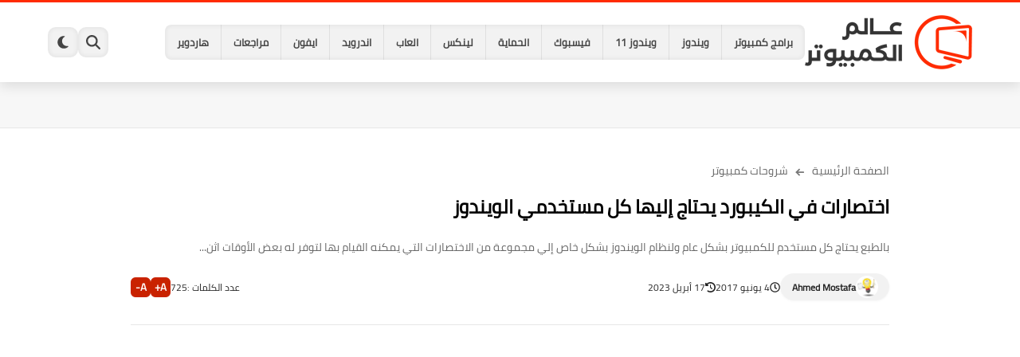

--- FILE ---
content_type: text/html; charset=UTF-8
request_url: https://www.computer-wd.com/2017/06/shortcut-on-keyboard-you-need-it.html
body_size: 34305
content:
<!DOCTYPE html>
<html dir='rtl' lang='ar'>
<head>
<title>اختصارات في الكيبورد يحتاج إليها كل مستخدمي الويندوز </title>
<meta content='text/html; charset=UTF-8' http-equiv='Content-Type'/>
<meta content='width=device-width, initial-scale=1.0' name='viewport'/>
<link href='https://www.computer-wd.com/2017/06/shortcut-on-keyboard-you-need-it.html' rel='canonical'/>
<meta content='مدونة تحتوي علي اجدد البرامج وشروحاتها ، بالاضافة الي شروحات خاصة بالانترنت.' name='description'/>
<meta content='مدونة تحتوي علي اجدد البرامج وشروحاتها ، بالاضافة الي شروحات خاصة بالانترنت.' name='twitter:description'/>
<meta content='مدونة تحتوي علي اجدد البرامج وشروحاتها ، بالاضافة الي شروحات خاصة بالانترنت.' property='og:description'/>
<link href='https://www.computer-wd.com/rss.xml' rel='alternate' title='عالم الكمبيوتر- RSS' type='application/rss+xml'/>
<link href='https://www.computer-wd.com/atom.xml' rel='alternate' title='عالم الكمبيوتر- Atom' type='application/atom+xml'/>
<link href='https://www.computer-wd.com/favicon.ico' rel='icon' type='image/x-icon'/>
<meta content='#035dcd' name='theme-color'/>
<meta content='#035dcd' name='msapplication-navbutton-color'/>
<meta content='max-snippet:-1, max-video-preview:-1, max-image-preview:large' name='robots'/>
<meta content='https://blogger.googleusercontent.com/img/b/R29vZ2xl/AVvXsEhrfHRsYBfB777Cb1VcZhaSyp5Iy_3_1GdBhZEvOnS5te8JArvXeqle0JEc6CJQonWvXmcUU5FcXd9Fp_bzCGIaU3hvWoHNsUMbeZ31dZleLm_oi4i_4Z6hwAAINqWScC-3XPIZVHPpf2A/w1280-h720-p-k-no-nu/keyboard-720x340.jpg' property='og:image'/>
<meta content='ar_AR' property='og:locale'/>
<meta content='https://www.computer-wd.com/2017/06/shortcut-on-keyboard-you-need-it.html' property='og:url'/>
<meta content='اختصارات في الكيبورد يحتاج إليها كل مستخدمي الويندوز ' property='og:title'/>
<meta content='عالم الكمبيوتر' property='og:site_name'/>
<meta content='اختصارات في الكيبورد يحتاج إليها كل مستخدمي الويندوز ' property='og:image:alt'/>
<meta content='article' property='og:type'/>
<meta content='1280' property='og:image:width'/>
<meta content='720' property='og:image:height'/>
<meta content='summary_large_image' name='twitter:card'/>
<meta content='https://www.computer-wd.com/' name='twitter:domain'/>
<meta content='اختصارات في الكيبورد يحتاج إليها كل مستخدمي الويندوز ' name='twitter:title'/>
<meta content='اختصارات في الكيبورد يحتاج إليها كل مستخدمي الويندوز ' property='twitter:image:alt'/>
<meta content='1280' property='og:image:width'/>
<meta content='720' property='og:image:height'/>
<script type='application/ld+json'>
            {
            "@context": "https://schema.org",
            "@type": "WebSite",
            "url": "https://www.computer-wd.com/",
            "potentialAction": {
            "@type": "SearchAction",
            "target": {
            "@type": "EntryPoint",
            "urlTemplate": "https://www.computer-wd.com/search?q={search_term_string}"
            },
            "query-input": "required name=search_term_string"
            }
            }
          </script>
<!-- Required -->
<meta content='' property='fb:app_id'/>
<meta content='' id='disqus-id'/>
<meta content='' name='twitter:site'/>
<meta content='' name='twitter:creator'/>
<link as='font' crossorigin='anonymous' href='https://fonts.gstatic.com/s/cairo/v10/SLXGc1nY6HkvalIkTpu0xg.woff2' rel='preload'/><link as='font' crossorigin='anonymous' href='https://fonts.gstatic.com/s/cairo/v10/SLXGc1nY6HkvalIvTpu0xg.woff2' rel='preload'/><link as='font' crossorigin='anonymous' href='https://fonts.gstatic.com/s/cairo/v10/SLXGc1nY6HkvalIhTps.woff2' rel='preload'/>
<style>/*<![CDATA[*/@font-face{font-family:'Cairo';font-style:normal;font-weight:400;font-display:swap;src:url(https://fonts.gstatic.com/s/cairo/v10/SLXGc1nY6HkvalIkTpu0xg.woff2) format('woff2');unicode-range:U+0600-06FF,U+200C-200E,U+2010-2011,U+204F,U+2E41,U+FB50-FDFF,U+FE80-FEFC}@font-face{font-family:'Cairo';font-style:normal;font-weight:400;font-display:swap;src:url(https://fonts.gstatic.com/s/cairo/v10/SLXGc1nY6HkvalIvTpu0xg.woff2) format('woff2');unicode-range:U+0100-024F,U+0259,U+1E00-1EFF,U+2020,U+20A0-20AB,U+20AD-20CF,U+2113,U+2C60-2C7F,U+A720-A7FF}@font-face{font-family:'Cairo';font-style:normal;font-weight:400;font-display:swap;src:url(https://fonts.gstatic.com/s/cairo/v10/SLXGc1nY6HkvalIhTps.woff2) format('woff2');unicode-range:U+0000-00FF,U+0131,U+0152-0153,U+02BB-02BC,U+02C6,U+02DA,U+02DC,U+2000-206F,U+2074,U+20AC,U+2122,U+2191,U+2193,U+2212,U+2215,U+FEFF,U+FFFD}body *:not(.fa),.HeaderBOT #menu ul li .minlin{font-family:'Cairo',sans-serif}.post-body h1,.post-body h2,.post-body h3,.post-body h4{font-family:'Cairo',sans-serif!important}.post-amp .topic-title{font-family:'Cairo',sans-serif!important}nav.nav-par ul li a{font-family:'Cairo',sans-serif!important}/*]]>*/</style>
<style id='page-skin-1' type='text/css'><!--
/* === computer wd Template ====
=== designed and developed by ===
-> By : Ibrahem Magdy
-> Developer In : Seoplus Template
-> Developer Url : https://www.facebook.com/Iprahem.dev/
=== Template Info ===
-> Homepage: https://www.computer-wd.com
-> Version : 1.0
-> Updated : 10 September, 2024
*//*=================
>Normalize
===================*/
/* Css Variable */
:root{--MinBgColor:#fff;--BodyBG:#f7f7f7;--headerBg:#fff;--headercolor:#444;--borders:#e7e7e7;--borders2:#eee;--minColor:#ff2b00;--herosection:#565659;--section1:#fff;--section2:#f7f7f7;--footer:#fff;--pagi:#f7f7f7;--hsvgcolr:#444;--titcolor:#000;--ranvcolor:#000;--sancolor:#666;--artititlecolor:#000;--artidesccolor:#666;--metacolor:#222;--contentcolor:#222;--rgbbg:0 0 0;--all222:#222;--cmtu:#000;--cmtc:#333;}
:root body.dark-mode{--BodyBG:#28282b;--headerBg:#28282b;--headercolor:#fff;--herosection:#1e1e1e;--borders:#404040;--borders2:#1e1e1e;--pagi:#28282b;--footer:#28282b;--section1:#1e1e1e;--section2:#1e1e1e;--colortow:#202c33;--hsvgcolr:#fff;--titcolor:#fff;--ranvcolor:#fff;--sancolor:#ccc;--artititlecolor:#fff;--artidesccolor:#ccc;--metacolor:#fff;--contentcolor:#fff;--rgbbg:175 175 175;--all222:#fff;--cmtu:#fff;--cmtc:#ddd;}
::selection {
background-color: var(--minColor); /* لون الخلفية للتحديد */
color: #fff; /* لون النص للتحديد */
}
.footerbot,.footerTop,div#maincontent,div#PopularPosts1,div#postsbycat-0,.homesection3,div#Main_Menu,div#Logo{animation: opaCity 2s .0s;}
@keyframes opaCity{ 0%{opacity:0} 100%{opacity:1}}
.dark-mode .custom-select option{background-color:#333;color:#fff;}.dark-mode #Header1_headerimg,.dark-mode #Footer1_headerimg{filter:brightness(0) invert(1);}div#Section-1 .postcat{display:none;}.postcat:hover{text-decoration:underline;}
.mincont {
overflow: hidden;
}
div#HTML2 {
overflow: hidden;
position: relative;
}
body *:not(.fa), .HeaderBOT #menu ul li .minlin {
font-family: "Cairo", sans-serif;
}
.post-body h1, .post-body h2, .post-body h3, .post-body h4 {
font-family: "Cairo", sans-serif !important;
}
.post-amp .topic-title {
font-family: "Cairo", sans-serif !important;
}
nav.nav-par ul li a {
font-family: "Cairo", sans-serif !important;
}
/* Css reset */*{text-decoration:none;margin:0;padding:0;outline:0;-webkit-box-sizing:border-box;-moz-box-sizing:border-box;box-sizing:border-box}html,body,div,span,applet,object,iframe,h1,h2,h3,h4,h5,h6,p,blockquote,pre,abbr,acronym,address,big,cite,code,del,dfn,em,ins,kbd,q,s,samp,small,strike,strong,sub,sup,tt,var,dl,dt,dd,ol,ul,li,fieldset,form,label,legend,table,caption,tbody,tfoot,thead,tr,th,td{border:0;font-family:inherit;font-size:100%;font-style:inherit;color:inherit;font-weight:inherit;margin:0;outline:0;padding:0;vertical-align:baseline}img{max-height:100%;max-width:100%;position:relative}body,input{font:400 15px tahoma;font-optical-sizing:auto;font-style:normal;font-stretch:normal;line-height:initial}html{scroll-behavior:smooth}html[mode="dark"]{color-scheme:dark}body{background:var(--BodyBG)}
.hidden,#mobile-menu,g.d2,.no-items, .hide,aside#sidepar-wid:has(.no-items){display:none}
.container{width:100%;max-width:1200px;margin:0 auto;}.headline .title{color:var(--titcolor);font-size:22px;font-weight:bold;}.headline{display:block;margin-bottom:30px;}div#Logo img{transition:all .3s;}
/* Sections minhight */
div#Section-1 {
min-height: 400px;
}
/*  header.sp_header  */
header.sp_header{height:104px;}.HeaderBg{background:var(--headerBg);box-shadow:0 6px 14px 0 rgb(0 0 0 / 10%);width:100%;position:fixed;top:0;right:0;left:0;z-index:99;border-top:3px solid var(--minColor);}header .container{display:flex;align-items:center;justify-content:flex-start;height:100px;gap:25px;}.headitems{flex-grow:1;display:flex;align-items:center;justify-content:flex-start;height:100px;gap:25px;}div#Logo{flex-shrink:0;}div#Main_Menu ul{display:flex;align-items:center;list-style:none;background:rgb(var(--rgbbg) / 5%);border-radius:8px;box-shadow:0 0 5px 2px inset rgb(0 0 0 / 5%);overflow:hidden;}div#Main_Menu ul li{flex-shrink:0;}div#Main_Menu ul .minlin{font-size:13px;font-weight:bold;color:var(--headercolor);padding:10px 15px;border-left:1px solid rgb(var(--rgbbg) / 8%);display:block;}div#Main_Menu ul li:last-of-type a{border:0;}div#Main_Menu ul li a:hover{background:var(--minColor);color:#fff;}.Header_buttons{display:flex;gap:12px;flex-shrink:0;}.Header_buttons span svg{width:100%;height:100%;fill:var(--hsvgcolr);padding:10px;}.Header_buttons span:hover,.search.active,.tags.active, .dark-mode span#clickdrck{background:var(--minColor);}.Header_buttons span:hover svg,.search.active svg,.tags.active svg{fill:#fff;}.Header_buttons span{width:38px;height:38px;border-radius:10px;background:rgb(var(--rgbbg) / 5%);box-shadow:0 0 5px 2px inset rgb(0 0 0 / 5%);cursor:pointer;}span#clicktags{display:none;}.box_search{position:fixed;top:-10px;background:var(--headerBg);width:100%;z-index:9;border-bottom:3px solid var(--minColor);transition:top 0.3s;}.box_search.active,.box_tags.active{top:100px;}.box_search form{width:100%;}.box_search.active,.box_tags.active{visibility:visible;opacity:1;}.box_search,.box_tags{visibility:hidden;opacity:0;}.box_search form div{width:100%;display:flex;justify-content:space-between;gap:15px;}.box_search form input#search{flex-grow:1;flex-shrink:0;border-radius:8px;border:1px solid #ccc;padding:3px 10px;width:calc(100% - 100px);color:#000;}.box_search form input#submit{color:#fff;flex-shrink:0;padding:0 30px;background:var(--minColor);border-radius:30px;border:0;box-shadow:0 3px 10px rgb(0 0 0 / 20%);font-weight:bold;}.box_tags{position:fixed;top:-10px;width:100%;z-index:9;border-bottom:3px solid var(--minColor);transition:top 0.3s;background:var(--headerBg);padding:20px 0;}.box_tags .container{height:auto;}.tagsholder ul{gap:10px;display:flex;justify-content:flex-start;flex-wrap:wrap;}.tagsholder ul li.item{flex-grow:1;list-style:none;background:transparent;}.tagsholder ul li.item a{padding:0 15px;font-size:13px;font-weight:bold;border-radius:8px;border:1px solid;text-align:center;color:#ff5025;display:block;}.mainsection{padding:40px 0;background:var(--section1);border-top:1px solid var(--borders);border-bottom:1px solid var(--borders);}.heerosection{background:var(--section1);overflow:hidden;padding:40px 0;border-bottom:1px solid var(--borders);}.homesection2{padding:40px 0;background:var(--section2);}.homesection3{padding:40px 0;background:var(--section2);}.PostThumb{position:relative;}.PostThumb[data-style]{background:#000;}#Section-1 .Section-post{overflow:hidden;}#Section-1{display:grid;grid-template-columns:repeat(4,1fr);gap:15px;}.stylerelated{display:grid;grid-template-columns:repeat(4,1fr);gap:10px;}.stylerelated .Section-post{aspect-ratio:16 / 9;overflow:hidden;}.PostThumb:before{content:"";position:absolute;z-index:1;left:0;right:0;bottom:0;height:65%;transition:opacity 0.2s;background-image:linear-gradient(to bottom,transparent,rgba(0,0,0,0.75));}#Section-1 .PostThumb,.stylerelated .PostThumb{width:100%;height:100%;background-repeat:no-repeat;background-position:center;overflow:hidden;}#Section-1 .Section-post,.stylerelated .Section-post{position:relative;}#Section-1 .Section-post:nth-of-type(1){height:400px;grid-column:2 span;grid-row:2 span;}#Section-1 .Section-post:nth-of-type(1) .PostTitle{font-size:24px;padding:20px;}#Section-1 .Section-post .PostTitle,.stylerelated .Section-post .PostTitle{position:absolute;bottom:0;color:#fff;font-size:16px;padding:15px;z-index:8;text-shadow:1px 1px 2px #000;}
/* Section-3 */
.style3{display:grid;grid-template-columns:repeat(4,1fr);gap:20px;}.style3 .postcat,.Sp-postsnew .postcat{color:#c92200;font-size:13px;margin-bottom:5px;display:block;font-weight:bold;}.style3 .PostThumb{aspect-ratio:16 / 9;margin-bottom:10px;}.style3 .PostThumb:before{display:none;}.style3 .PostTitle{font-weight:normal;color:var(--ranvcolor);line-height:1.6em;display:block;font-size:15px;}.PostTitle span{max-height:6.5em;overflow:hidden;display:block;width:100%;line-height:1.6em;}
/* mainsection */
.sectionblocks{flex-wrap:wrap;position:relative;display:flex;align-items:flex-start;justify-content:space-between;transition:none!important;gap:30px;}.rightside{position:relative;width:100%;}
/* postsnew */
.Sp-postsnew .Posts-byCategory{display:grid;grid-gap:30px;}.Sp-postsnew .Posts-byCategory{grid-template-columns:repeat(3,1fr);}.Sp-postsnew .posts .thumb{width:100%;padding-top:56.25%;margin:0;margin-bottom:10px;}.thumb{transition:all .3s linear;display:block;overflow:hidden;position:relative;}.thumb img{transition:all .3s linear;border-radius:0;object-fit:cover;display:block;width:100%;height:100%;position:absolute;inset:0;}.Sp-postsnew .posts .cont{width:100%;}.cont{clear:both;}.posts .Date{display:none;position:relative;}.posts .Date svg{display:inline-block;width:10px;height:10px;vertical-align:middle;margin-left:5px;fill:#666;}.posts .Date time{color:#666;display:inline-block;vertical-align:middle;font-size:12px!important;font-family:tahoma!important;}.Sp-postsnew .posts .rnav-title{height:inherit;clear:both;overflow:hidden;margin-bottom:10px;}.rnav-title a{font-weight:normal;color:var(--ranvcolor);line-height:1.6em;display:block;}.Sp-postsnew .posts .rnav-title a{font-size:23px;overflow:hidden;}.items{display:none!important;}.Sp-postsnew .posts .Short_content{color:var(--sancolor);font-size:13px;line-height:21px;margin-bottom:5px;overflow:hidden;display:block!important;height:63px;}.Sp-postsnew .posts .moreLink{display:inline-block!important;position:relative;font-size:14px;padding:0 20px;border-radius:8px;margin-top:10px;height:30px;line-height:30px;box-shadow:0 3px 10px rgb(0 0 0 / 20%);font-weight:bold;background:var(--minColor);color:#fff;}.moreLink:before{content:attr(aria-label);}.style3 .PostThumb,.thumb img,#Section-1 .Section-post,.stylerelated .Section-post{border-radius:10px;}
/* sp-pagicont */
div#pagination span.active{background:var(--minColor);color:#fff;}div#pagination span{background:#e7e7e7;border-radius:50%;min-width:30px;min-height:30px;text-align:center;font-weight:bold;cursor:pointer;}.sp-pagicont button{padding:0 10px;border-radius:30px;border:0;background:#ccc;color:#666;}.sp-pagicont button:not(:disabled){background:#c92200;color:#fff;}.sp-pagicont{display:flex;align-items:center;justify-content:center;background:var(--pagi);padding:15px;margin-top:30px;border-radius:8px;gap:15px;}div#pagination{display:flex;gap:15px;}div#pagination span.active{background:var(--minColor);color:#fff;}
/* footer */
footer{overflow:hidden;display:block;clear:both;background:var(--footer);border-top:1px solid var(--borders);}.footerTop{padding:30px 0;}.footerTop .container{display:grid;grid-template-columns:repeat(4,1fr);gap:30px;}.footerbot{border-top:1px solid var(--borders2);padding:20px 0;color:var(--contentcolor);}.footerbot .container{display:flex;align-items:center;justify-content:space-between;gap:15px;}.footerbot a{font-weight:bold;color:#c92200;}div#footer-0{grid-column:span 2;}.about-image{margin-bottom:20px;}.about-desc{color:var(--sancolor);line-height:1.6em;margin-bottom:20px;}.footerTop .headline{margin-bottom:20px;}.footerTop .headline .title{font-size:18px;font-weight:bold;}a.fotlink{display:block;color:var(--sancolor);margin-bottom:15px;}a.fotlink svg{width:15px;height:15px;stroke:var(--sancolor);margin-bottom:-4px;margin-left:15px;fill:none!important;stroke-linecap:round;stroke-linejoin:round;stroke-width:3px;transform:rotate(180deg);}div#Label001{display:flex;align-items:center;gap:20px;}div#Label001 label{font-weight:bold;flex-shrink:0;color:var(--titcolor);}div#Label001 .custom-select-container{flex:0 0 200px;}div#Label001{margin-bottom:20px;}.custom-select-container{position:relative;}
.custom-select{appearance:none;-webkit-appearance:none;-moz-appearance:none;width:100%;padding:2px 15px;border-radius:30px;border:1px solid var(--borders);color:var(--titcolor);}.custom-select-container::after{content:"\25BC";position:absolute;left:15px;top:50%;transform:translateY(-50%);pointer-events:none;font-size:12px;color:#62717a;}.custom-select:focus{outline:none;}.custom-select option{background-color:#fff;color:#333;}
/* social-static */
.social-static.social{display:flex;align-items:center;justify-content:flex-start;flex-wrap:wrap;gap:10px;}.social-static.social li{padding:0!important;border:0!important;margin:0!important;list-style:none;}.social-static.social li .soca{background:#aaa;border-radius:10px;justify-content:center;height:40px;width:40px;display:flex;align-items:center;box-shadow:0 2px 5px rgb(0 0 0 / 20%);transition:all .3s;overflow:hidden;}.social-static.social li .soca svg{fill:#fff;width:100%;padding:10px;height:100%;transition:all .3s;}.social .soca[title="blogger"]{background-color:#fc9644!important;}.social .soca[title="telegram"],.pShc .te{background-color:#32AEE1;}.social .soca[title="whatsapp"]{background-color:#128C7E!important;}.social .soca[title="youtube"]{background-color:#e52d27!important;}.social .soca[title="linkedin"]{background-color:#0976b4!important;}.social .soca[title="twitter"],.social .soca[title="tiktok"]{background-color:#000!important;}.social .soca[title="facebook"]{background-color:#1778F2!important;}.social .soca[title="telegram"]{background-color:#32AEE1!important;}
/* author profile  */.authorImage{float:right;width:60px;height:60px;margin-left:15px}.authorImage .authorImg{overflow:hidden;width:60px;height:60px;border-radius:10px}.authorInfo{width:calc(100% - 75px);float:right;}.author-posts{display:flex!important;align-items:flex-start}
.authornameurl a,.authornameurl span{border-radius:30px;color:var(--contentcolor);font-size:20px;font-weight:bold;}.authornameurl{margin-bottom:15px;}.author-desc{color:var(--artidesccolor);font-size:15px;line-height:1.8em;}.page .authorname,.page .post-description,.page .article-counting{display:none;}
/* postbody */
.post .mainsection .container{max-width:992px;width:100%;margin:0 auto;}.post-body{font-size:18px;line-height:2em;overflow:hidden;color:var(--contentcolor);}.post .post-body p{margin:30px 0;}.post-body .post-body h1,.post-body .post-body h2,.post-body h3,.post-body h4{margin:30px 0;line-height:2em;}.post-body h1{font-size:1.9rem;}.post-body h2{font-size:1.7rem;}.post-body h3:not(.rnav-title){font-size:1.5rem;}.post-body h4{font-size:1.4rem;}.post-body sup{vertical-align:super;font-size:smaller!important;}.post-body sub{vertical-align:sub;font-size:smaller;}.tr-caption{font-family:tahoma!important;font-size:13px;line-height:1.5em;}.post-body img{width:100%;height:auto;display:inline;box-shadow:0 3px 10px rgb(0 0 0 / 20%);}.post-body a[href*="googleusercontent"]{display:block;overflow:hidden;text-align:center !important;}.separator,.separator a,a[imageanchor="1"],a[style*='1em']{text-align:center;margin:0!important;}.post-body strike{text-decoration:line-through;}.post-body u{text-decoration:underline;}.post-body ul,.post-body ol{padding:0 15px 0 0;margin:10px 0;}.post-body li{margin:5px 0;padding:0;}.post-body ul li{list-style:disc inside;}.post-body ol li{list-style:decimal inside;}.post-body ul ul li{list-style:circle inside;}.post-body blockquote{overflow:hidden;position:relative;background:rgb(var(--rgbbg) / 5%);color:var(--contentcolor);padding:15px 70px 15px 15px;margin:30px 0;font-size:16px;border-right:5px solid var(--minColor);}.post-body blockquote:before{content:open-quote;font-family:Arial;color:var(--minColor);font-size:120px;position:absolute;top:50px;right:15px;line-height:40px;}.post-body blockquote p,.post-body blockquote h2,.post-body blockquote h3,.post-body blockquote h4{margin:0 0 15px!important;}.post-body blockquote p:last-child,.post-body blockquote h2:last-child,.post-body blockquote h3:last-child,.post-body blockquote h4:last-child{margin:0!important;}.postsocial{background:rgb(var(--rgbbg) / 4%);padding:20px;text-align:center;margin:20px 0;border-radius:8px;}.postsocial li{;}.postsocial li a{width:auto!important;}.postsocial .social-static.social{display:grid;grid-template-columns:repeat(4,1fr);}.postsocial .headline{margin-bottom:20px;}.bobxed{border:0;color:#000;}.bobxed h1.topic-title{font-size:24px;font-weight:bold;margin-top:10px;color:var(--artititlecolor);}.foqTitle span svg{width:14px;height:14px;stroke:#777;margin-bottom:-4px;margin-left:5px;margin-right:5px;fill:none!important;stroke-linecap:round;stroke-linejoin:round;stroke-width:3px;transform:rotate(180deg);}.foqTitle{font-size:14px;}.foqTitle a{color:var(--artidesccolor);}.post-description{color:var(--artidesccolor);margin-top:15px;font-size:14px;}.post-body a{color:#c92200;max-width:100%;margin-right:0!important;margin-left:0!important;font-weight:bold;}.post-body a:hover{text-decoration:underline;}.post-meta{display:flex;align-items:center;justify-content:space-between;margin-top:20px;}.au-ti{width:100%;display:flex;align-items:center;justify-content:space-between;font-size:15px;gap:10px;}.metapost{display:flex;gap:10px;justify-content:center;flex-wrap:wrap;}.article-timeago{flex-shrink:0;}.authorname{display:flex;align-items:center;gap:10px;background:rgb(var(--rgbbg) / 5%);border-radius:30px;padding:3px 14px 3px 15px;box-shadow:0 1px 3px rgb(0 0 0 / 4%);}.authorname:hover{background:rgb(var(--rgbbg) / 10%);}.authorPhoto{width:28px;height:28px;object-fit:cover;border-radius:50%;}.article-author a{font-weight:bold;}.article-author a,.article-timeago,.article-counting,.article-buttons{color:var(--metacolor);font-size:12px;}address.authorname .url{color:var(--metacolor);}.article-timeago,.article-counting,.article-buttons{display:flex;align-items:center;gap:8px;}.article-timeago svg{fill:var(--metacolor);width:13px;height:13px;}.meta-data{display:flex;gap:10px;justify-content:center;}.article-buttons .btn{background:#c92200;color:#fff;border:0;width:25px;height:25px;border-radius:6px;font-weight:bold;cursor:pointer;}.video-container{overflow:hidden;position:relative;padding-bottom:45%;}.video-container iframe{height:100%;left:0;position:absolute;top:0;width:100%;}
/* hideensa */
.hideensa{display:block;clear:both;}.bobxed,.post.page .bobxed,.pSh,.post-tags,.shareButton,.author-posts,.post-body,.page-navigation,.RelatedPosts{padding-bottom:30px;margin-bottom:30px;border-bottom:1px solid var(--borders);}.post-tags{flex-wrap:wrap;display:flex;align-items:center;justify-content:flex-start;gap:10px;}.post-tags a{background:rgb(var(--rgbbg) / 5%);color:var(--all222);}.post-tags .tagstitle{background:var(--minColor);color:#fff;margin-left:5px;}.post-tags span,.post-tags a{flex-shrink:0;transition:all 0.3s;padding:0 15px;position:relative;font-size:13px;font-weight:bold;border-radius:8px;line-height:30px;}.post-tags a{background:transparent;color:#c92200;border:1px solid;}.post-tags a:hover,.tagsholder ul li.item a:hover{background:#ff5025;color:#fff;}span.tagstitle:after{content:attr(data-text);}.tagstitle:before{content:'';position:absolute;top:10px;left:-3px;width:10px;height:10px;background-color:var(--minColor);transform:rotate(45deg);}.pShc{display:flex;align-items:center;flex-wrap:wrap;position:relative;width:calc(100% + 18px);font-size:13px;}span.share-icons{background:var(--minColor);margin-left:15px;position:relative;}span.share-icons{flex-shrink:0;transition:all 0.3s;padding:0 15px;position:relative;font-size:13px;font-weight:bold;border-radius:8px;height:auto;line-height:30px;box-shadow:0 3px 10px rgb(0 0 0 / 20%);width:auto;color:#fff;background:var(--minColor)!important;border:0!important;}span.share-icons:before{content:'';position:absolute;top:10px;left:-3px;width:10px;height:10px;background-color:var(--minColor);transform:rotate(45deg);}span.share-icons:after{content:attr(data-text);}.pShc >* .n-line,.shL svg{fill:#ff5025;width:100%;padding:9px;height:100%;transition:all .3s;}span.share-icons svg{transform:rotate(180deg);}.pShc .c{color:#ff5025;}.pShc .c svg{fill:#fff;}.pShc .c{border:1px solid transparent!important;}.pShc .wa{background:#128C7E!important;}.pShc .tw{background:#000!important;}.pShc .fb{background:#1778F2!important;}.pShc .te{background-color:#32AEE1!important;}.pShc >*{cursor:pointer;margin-left:10px;background:transparent!important;align-items:center;justify-content:center;border-radius:10px;height:38px;width:38px;border:1px solid;transition:all .3s;}
/* comments */
section#item-comments{display:none;}.bloggerComment{background:#fc9644;}.comments-tabs .active,.comments-tabs span:hover{opacity:1;}.noimg{background:transparent url(https://blogger.googleusercontent.com/img/b/R29vZ2xl/AVvXsEhPzHyhLeyBYzigXowaiDD5aPqUVS3NzZ5Cqv-y2yTqbd9qO9vhdMgiGZaYPn4gp4soRhZjVFAukh_EhSkTtYWmbMJ0fHw9kSe47uC3rF9Vr3be0yQJneFGPYMUEXGBUoDqalY2diIeyeA/s83/log.jpg) no-repeat center;display:block;width:38px;height:38px;background-size:38px;}.avatar-image{width:38px;height:38px;position:absolute;top:0;right:0;border-radius:50%;overflow:hidden;box-shadow:0 3px 10px rgb(0 0 0 / 10%);}.CommentCounter{position:relative;}.cmt-user{font-family:tahoma!important;font-size:14px;}.cmt-user span{font-weight:bold;color:var(--cmtu);}.comment-block{padding-right:50px;}.comment{position:relative;padding:0;margin:15px 0 0;padding-top:15px;list-style:none;border-radius:0;border-top:1px solid var(--borders);}.comment-replies{padding-right:45px;}.comment .comment-replies .comment:not(:first-child){border-top:0;}.comments .comment-content{font-size:14px;color:var(--cmtc);line-height:1.6em;margin:6px 0 10px;padding:10px 15px;background:rgb(var(--rgbbg) / 7%);border-radius:12px 2px 12px 12px;display:inline-block;white-space:pre-wrap;}.comments .comment-actions{display:flex;margin:0;align-items:center;}.comment-actions .comment-reply,.comment-actions a{margin-left:10px;font-size:13px;color:var(--cmtu);cursor:pointer;font-family:tahoma!important;line-height:1em;}.comment-actions .comment-reply{padding-left:10px;border-left:1px solid rgb(9 32 76 / 2%);}.comment-actions .comment-reply:hover,.comment-actions a:hover{text-decoration:underline;}.ShowMoreCMT{display:inline-block;padding:7px 25px;text-align:center;font-size:15px;background:var(--minColor);margin-top:30px;cursor:pointer;border-radius:30px;color:#fff;font-weight:bold;line-height:1.7em;box-shadow:0 3px 10px rgb(0 0 0 / 20%);}#comments-respond,.comment-replies #comment-editor{padding:15px;border-radius:8px;border:1px solid var(--borders2);background:rgb(125 125 125 / 5%);min-height:100px;}.comment-replies #comment-editor{margin-top:10px;}.conart{margin-bottom:10px;display:block;padding-bottom:15px;border-bottom:1px solid rgb(var(--rgbbg) / 5%);}#comment-post-message{font-size:15px;color:var(--titcolor);display:inline-block;background:rgb(var(--rgbbg) / 5%);padding:5px 20px;border-radius:30px;font-weight:bold;}#comment-post-message:hover{background:rgb(var(--rgbbg) / 15%);}.conart p{font-size:15px;font-family:tahoma!important;color:#000;margin-top:5px;}.commentsShow .cshow{border-radius:30px;cursor:pointer;display:inline-block;transition:all .3s linear;opacity:0.8;font-size:13px;padding:6px 15px;color:#fff;box-shadow:0 3px 10px rgb(0 0 0 / 10%);}.commentsShow .cshow:before{content:attr(data-text);}.commentsShow .cshow:hover,.commentsShow .cshow.active{opacity:1;box-shadow:0 3px 10px rgb(0 0 0 / 20%);}.cshow.facebook{background-color:#1778F2;}.cshow.blogger{background-color:#f87850;}.cshow.disqus{background-color:#2e9fff;}div#commentFB:before{border-style:solid;content:"";border-bottom-color:transparent;border-left-color:transparent;border-radius:100%;animation:spin .5s infinite linear;transform:rotate(0deg);border-top-color:var(--minColor);border-right-color:var(--minColor);width:30px;height:30px;border-width:4px;margin-left:15px;position:absolute;z-index:1;}div#commentFB{min-height:215px;display:flex;align-items:center;justify-content:center;position:relative;}#commentFB iframe{position:relative;z-index:2;background:#fff;}.commentsShow{display:flex;gap:5px;}@keyframes spin{from{transform:rotate(0deg);}to{transform:rotate(360deg);}}
/* toc */
.toctitle span{width:35px;height:35px;position:relative;padding:5px;}.toctitle span svg{width:100%;height:100%;transform:rotate(90deg);transition:all .3s;fill:var(--titcolor);}.toctitle{display:flex;justify-content:space-between;gap:15px;background:rgb(var(--rgbbg) / 5%);padding:15px;cursor:pointer;color:var(--titcolor);border-bottom:1px solid rgb(var(--rgbbg) / 8%);}.toc-contenar{border:1px solid rgb(var(--rgbbg) / 8%);}ul.table-of-contents{display:none;padding:0 20px;}.toc-contenar li{font-size:15px;list-style:none!important;}.toc-contenar.active ul.table-of-contents{text-align: right !important;display:block;}.toc-contenar.active .toctitle span svg{transform:rotate(-90deg);}.toctitle:hover,.toc-contenar.active .toctitle{background:rgb(var(--rgbbg) / 10%);}ul.table-of-contents a.H3:before,ul.table-of-contents a.H4:before{content:"";width:15px;display:inline-block;height:1.5px;background:var(--minColor);vertical-align:middle;margin-left:8px;}ul.table-of-contents a.H4:before{width:30px;}.container{padding:0 20px;}
/* hover */
.style3 .PostTitle:hover,.Sp-postsnew .rnav-title a:hover,a.fotlink:hover,.foqTitle a:hover{
color: var(--minColor);
}
a.fotlink:hover svg {
stroke: var(--minColor);
}
div#ad-0 .HTML .adsbygoogle:empty,div#ad-1 .HTML .adsbygoogle:empty,div#ad-2 .HTML .adsbygoogle:empty,div#ad-3 .HTML .adsbygoogle:empty,div#ad-4 .HTML .adsbygoogle:empty,.post-body #top-a3lan .HTML .adsbygoogle:empty,.post-body #bot-a3lan .HTML .adsbygoogle:empty {
margin:auto;display:inline-block;min-width:260px;max-width:970px;width:100%;height:250px
}
div#ad-0 .HTML,div#ad-1 .HTML,div#ad-2 .HTML,div#ad-3 .HTML,div#ad-4 .HTML,.post-body .HTML {
text-align: center;
margin: 20px 0;
}
.post-body h2, .post-body h2 span {
color: var(--contentcolor) !important;
text-align: right !important;
background: transparent !important;
}
.post-body h3, .post-body h3 span {
color: var(--contentcolor) !important;
text-align: right !important;
background: transparent !important;
}
.post-body h4, .post-body h4 span {
color: var(--contentcolor) !important;
text-align: right !important;
background: transparent !important;
}
.post-body div[style]:has(img):not([dir="rtl"])) {
text-align: center !important;
}
.post-body div[dir="rtl"] {
text-align: justify !important;
direction: rtl !important;
}
@media screen and (max-width: 1200px){
div#Main_Menu ul .minlin {padding: 10px 10px;font-size: 12px;}
}
@media screen and (max-width: 1050px){
div#Main_Menu ul .minlin {padding: 10px 8px;font-size: 11px;}
}
@media screen and (max-width: 992px){
#Main_Menu{display:none;}span#clicktags{display:block;}
}
@media screen and (max-width: 840px){
.post-body{
font-size: 16px;
}
.footerbot .container{flex-direction:column;}#Section-1{grid-template-columns:repeat(2,1fr);gap:10px;}#Section-1 .Section-post{height:auto;}#Section-1 .Section-post{grid-row:2 span;}#Section-1 .Section-post  .PostThumb{position:absolute;inset:0;}#Section-1 .Section-post:nth-of-type(1){height:auto;grid-column:span 2;grid-row:span 2;padding-top:56.25%;}#Section-1 .Section-post:nth-of-type(1) .PostTitle{font-size:16px;}#Section-1 .Section-post .PostTitle,.stylerelated .Section-post .PostTitle{font-size:14px;}.style3 .PostTitle{font-size:15px;}#Section-1 .Section-post .PostTitle,.stylerelated .Section-post .PostTitle{padding:10px;}#Section-1 .Section-post:not(:first-of-type){padding-top:80%;}.PostThumb:before{height:100%;}.stylerelated .Section-post{aspect-ratio:16 / 13;overflow:hidden;}.stylerelated{grid-template-columns:repeat(2,1fr);}.Sp-postsnew .Posts-byCategory{grid-template-columns:1fr;}.style3{grid-template-columns:repeat(2,1fr);gap:15px;}.footerTop .container{grid-template-columns:1fr;}.footercol{grid-column:unset!important;}div#Logo img{width:170px;height:auto;}.au-ti{flex-direction:column;}.page .au-ti{flex-direction:row;}.Header_buttons{gap:10px;}div#Main_Menu{display:none;}
div#pagination {
gap: 10px;
}
div#pagination span {
min-width: 28px;
min-height: 28px;
}
}
.HTML:empty {
display: none;
}
.loadMore{display:flex;align-items:center;justify-content:center;color:#fffdfc;margin:30px 0 0;max-width:100%;}
.loadMore div{transition:all .2s linear;cursor:pointer;display:flex;align-items:center;user-select:none;padding:0 20px;background:var(--minColor);border-radius:8px;height:40px;line-height:40px;font-weight:bold;}
.loadMore div:before{content:attr(data-text);}
#loadMoreWait,#loadMoreNomore{background:var(--secColor);color:#989b9f;display:none;user-select:none;}

--></style>
<script type='text/javascript'>
      let wdu = "https://www.computer-wd.com/",
      BlogID = <!--Can't find substitution for tag [blog.id]-->
      isPost = true,
      isPage = false,
      isHome = false,
      isSingleItem = true,
      isMultipleItem = false,
      replyfun = "أترك ردا",
      cmtdelet = "حذف التعليق",
      cmtShowMore = "عرض المزيد من التعليقات",
      bjsif = true,
      AllowCom = false,
      commentjs = false;
      let LazyLoad = true,
      CMTGlobal = {},
      CMTLimt = 5;
let lazyeed = wdu.includes('er-wd');
let taptext = "جدول محتويات المقال";
let gettags = true;
let searchgoogle = true;
let lazo = true;
let lazox = true;
let laz = true;
let pointlaz = true;
let section_r_array = [];
let sys = localStorage.getItem('lazy');

      /*<![CDATA[*/

(function(e){var t=[];function n(e){"function"==typeof e&&(n.lazied||t.executed?e.call(window,{type:"LOCAL_STORAGE"}):t.push(e))}function o(){0==document.documentElement.scrollTop&&0==document.body.scrollTop||(t.execute({type:"SCROLL"}),window.removeEventListener("scroll",o))}function c(){t.execute({type:"POINTERMOVE"}),document.body.removeEventListener("pointermove",c)}function d(){n.lazied||t.executed||(document.body.addEventListener("pointermove",c),window.addEventListener("scroll",o),o()),document.removeEventListener("DOMContentLoaded",d)}t.executed=!1,n.lazied=localStorage.getItem(e.key)===e.value,t.execute=function(){if(!1===this.executed){this.executed=!0,n.lazied=!0,localStorage.getItem(e.key)!==e.value&&localStorage.setItem(e.key,e.value);for(let e=0;e<this.length;e++)"function"==typeof this[e]&&this[e].apply(window,arguments),this.splice(e,1),e--}},"complete"===document.readyState||"loading"!==document.readyState||null!==document.body?d():document.addEventListener("DOMContentLoaded",d),this[e.name]=n}).call(this,{name:"Lazy",key:"LOCAL_LAZY",value:"true"});function loadJS(e,n,t,o){const r=document.createElement("script"),c=("function"==typeof n&&n(r),r.src=e,"function"==typeof t&&(r.onload=t),"function"==typeof o&&(r.onerror=o),document.getElementsByTagName("script")[0]);return c&&c.parentNode?c.parentNode.insertBefore(r,c):document.head.appendChild(r),r}
Lazy(function () {
loadJS("https://pagead2.googlesyndication.com/pagead/js/adsbygoogle.js?client=ca-pub-8722776973193373", function (script) {script.async = true; script.crossOrigin = "anonymous";});
loadJS("https://www.googletagmanager.com/gtag/js?id=G-HJQJ4K97BC", function (script) {script.async = true;});
loadJS("https://apis.google.com/js/platform.js", function (script) {script.async = true;});
});

function $getScript(j,f,D){var k=document['createElement']('script');k['src']=j,k['onload']=function(){f();};if(D)k[D]=D;document['head']['append'](k);};
window._$=function(a){var b=document.querySelectorAll(a);return 1<b.length?b:0==b.length?document.createDocumentFragment().childNodes:b[0]};


/*]]>*/</script>
<textarea class='hide'>
<!--</head><!--<link href='https://www.blogger.com/dyn-css/authorization.css?targetBlogID=2845471504392465335&amp;zx=7427ef90-8d77-45b6-bf9b-26334b9d6d55' media='none' onload='if(media!=&#39;all&#39;)media=&#39;all&#39;' rel='stylesheet'/><noscript><link href='https://www.blogger.com/dyn-css/authorization.css?targetBlogID=2845471504392465335&amp;zx=7427ef90-8d77-45b6-bf9b-26334b9d6d55' rel='stylesheet'/></noscript>
<meta name='google-adsense-platform-account' content='ca-host-pub-1556223355139109'/>
<meta name='google-adsense-platform-domain' content='blogspot.com'/>

<!-- data-ad-client=ca-pub-8722776973193373 -->

</head>
</textarea></head>
<body class='post'>
<script>/*<![CDATA[*/document.body.classList.contains("lite-modex")&&"darck"===localStorage.getItem("modex")&&(localStorage.removeItem("modex"),localStorage.removeItem("mode")),"darkmode"===localStorage.getItem("mode")?(_$("body").classList.add("dark-mode"),_$("html").setAttribute("mode", 'dark')):(_$("body").classList.remove("dark-mode"),_$("html").setAttribute("mode", 'light'));/*]]>*/</script>
<div class='mincont'>
<header class='sp_header'>
<div class='HeaderBg'>
<div class='container header'>
<div class='headitems'>
<div class='section' id='Logo'><div class='widget Header' data-version='1' id='Header1'><div id='header-inner'><a class='img-logo ' href='https://www.computer-wd.com/' style='display: flex' title='عالم الكمبيوتر'>
<img alt='عالم الكمبيوتر' height='68' id='Header1_headerimg' src='https://blogger.googleusercontent.com/img/b/R29vZ2xl/AVvXsEii7q2Wzx93eUhmHuTlQPLHzXoVEyn2AInAopjY4pJ8mpWatyvdJ9t4r8lpyQm_S4ffByWauiORnBW1VkVr59OMvhEKtXP1KjDTT8fBBH5x1lj1DxQn42BJwMccIVDFBF6nhnRYLm-4A-b7/s210-rw/logo2.png' title='عالم الكمبيوتر' width='210'>
</img></a><div style='display:none'><h2 class='title'><a href='https://www.computer-wd.com/' title='عالم الكمبيوتر'>عالم الكمبيوتر</a></h2></div></div></div></div>
<div class='section' id='Main_Menu'><div class='widget LinkList' data-version='2' id='LinkList001'><div class='widget-content'><ul><li class='item'><a class='minlin' href='/search/label/برامج كمبيوتر' title='برامج كمبيوتر'>
برامج كمبيوتر</a><ul>
</ul></li><li class='item'><a class='minlin' href='/search/label/ويندوز' title='ويندوز'>
ويندوز</a><ul>
</ul></li><li class='item'><a class='minlin' href='/search/label/ويندوز 11' title='ويندوز 11'>
ويندوز 11</a><ul>
</ul></li><li class='item'><a class='minlin' href='/search/label/فيسبوك' title='فيسبوك'>
فيسبوك</a><ul>
</ul></li><li class='item'><a class='minlin' href='/search/label/الحماية' title='الحماية'>
الحماية</a><ul>
</ul></li><li class='item'><a class='minlin' href='/search/label/لينكس' title='لينكس'>
لينكس</a><ul>
</ul></li><li class='item'><a class='minlin' href='/search/label/العاب' title='العاب'>
العاب</a><ul>
</ul></li><li class='item'><a class='minlin' href='/search/label/اندرويد' title='اندرويد'>
اندرويد</a><ul>
</ul></li><li class='item'><a class='minlin' href='/search/label/ايفون' title='ايفون'>
ايفون</a><ul>
</ul></li><li class='item'><a class='minlin' href='/search/label/مراجعات' title='مراجعات'>
مراجعات</a><ul>
</ul></li><li class='item'><a class='minlin' href='/search/label/هاردوير' title='هاردوير'>
هاردوير</a></li></ul></div></div></div>
</div>
<div class='Header_buttons'>
<!-- Header_buttons -->
<span class='tags' id='clicktags'><svg><use href='#ic-menu'></use></svg></span>
<span class='search' id='clicksearch'><svg><use href='#ic-search'></use></svg></span>
<span class='drck' id='clickdrck' onclick='darkMode();'><svg class='dm'><use href='#ic-darck'></use></svg></span>
</div>
</div>
</div>
<div class='box_search'>
<div class='container header'>
<form action='https://www.google.com.eg' id='cse-search-box' target='_blank'>
<label for='search' style='display:none'>Search:</label><div>
<input name='cx' type='hidden' value='partner-pub-8722776973193373:3692025486'/>
<input name='ie' type='hidden' value='UTF-8'/>
<input id='search' name='q' size='55' type='text'/>
<input id='submit' name='sa' type='submit' value='بحث'/>
</div>
</form>
</div>
</div>
<div class='box_tags'><div class='container header'><div class='tagsholder'></div></div></div>
</header>
<div class='container ad'><div class='section' id='ad-0'><div class='widget HTML' data-version='2' id='HTML13'></div>
</div><!-- Home And Post And Cat --></div>
<div class='mainsection'>
<div class='container site'>
<div class='sectionblocks'>
<div class='rightside'>
<div class='section' id='maincontent'><div class='widget Blog' data-version='2' id='Blog1'>
<div class='blog-posts'>
<div class='Posts-byCategory' data-len='1'>
<article class='post-amp post'>
<script type='application/ld+json'>
                      {
                      "@context": "https://schema.org",
                      "@type": "BlogPosting",
                      "headline": "اختصارات في الكيبورد يحتاج إليها كل مستخدمي الويندوز ",
                      "description": "مدونة تحتوي علي اجدد البرامج وشروحاتها &#1548; بالاضافة الي شروحات خاصة بالانترنت.",
                      "keywords": "شروحات كمبيوتر",
                      "datePublished": "2017-06-04T19:25:00+02:00",
                      "dateModified": "2023-04-17T02:27:11+02:00",
                      "mainEntityOfPage": {
                      "@type": "WebPage",
                      "@id": "https://www.computer-wd.com/2017/06/shortcut-on-keyboard-you-need-it.html"
                      },
                      "image": {
                      "@type": "ImageObject",
                      "url": "https://blogger.googleusercontent.com/img/b/R29vZ2xl/AVvXsEhrfHRsYBfB777Cb1VcZhaSyp5Iy_3_1GdBhZEvOnS5te8JArvXeqle0JEc6CJQonWvXmcUU5FcXd9Fp_bzCGIaU3hvWoHNsUMbeZ31dZleLm_oi4i_4Z6hwAAINqWScC-3XPIZVHPpf2A/w1280-h720-p-k-no-nu/keyboard-720x340.jpg",
                      "height": 720,
                      "width": 1280
                      },
                      "author": {
                      "@type": "Person",
                      "name": "Ahmed Mostafa",
                      "url": "https://www.blogger.com/profile/00486434429380528110"
                      }
                      }
                    </script>
<div class='bobxed'>
<div class='foqTitle'>
<a class='homepag' href='https://www.computer-wd.com/'>الصفحة الرئيسية</a>
<span>
<svg><use href='#ic-arrow2'></use></svg>
</span>
<a class='postTopTag category' href='https://www.computer-wd.com/search/label/%D8%B4%D8%B1%D9%88%D8%AD%D8%A7%D8%AA%20%D9%83%D9%85%D8%A8%D9%8A%D9%88%D8%AA%D8%B1' rel='tag' title='شروحات كمبيوتر'>شروحات كمبيوتر</a>
</div>
<h1 class='topic-title'>اختصارات في الكيبورد يحتاج إليها كل مستخدمي الويندوز </h1>
<div class='post-description'>
  بالطبع يحتاج كل مستخدم للكمبيوتر بشكل عام ولنظام الويندوز بشكل خاص إلي مجموعة من الاختصارات التي يمكنه القيام بها لتوفر له بعض الأوقات اثن...
</div>
<div class='post-meta'>
<div class='au-ti'>
<div class='article-author '>
<div class='metapost'>
<address class='authorname'>
<img alt='Ahmed Mostafa' class='authorPhoto' decoding='async' fetchpriority='Low' height='28' loading='lazy' src='//blogger.googleusercontent.com/img/b/R29vZ2xl/AVvXsEiRmXKnytpO2NfwHcoiKgS_jsIXrgrN25C0gvHCdUrztKmzwqwtpR7CPFOnGDu4fSFn3W2FeEk2alyKqdmjmBUbsM1aEFbCgEL7rezjPEmfIarW3fip3FspZ-jsjOWKdEM/s113/djecji_rodjendani_ideje.jpg' title='Ahmed Mostafa' width='28'/>
<a class='url' href='https://www.blogger.com/profile/00486434429380528110' rel='author nofollow noopener' target='_blank'>Ahmed Mostafa</a>
</address>
<div class='article-timeago'>
<svg><use href='#ic-clock'></use></svg>
<time class='agotime' datetime='2017-06-04T19:25:00+02:00' title='تاريخ نشر المقال'>
4 يونيو 2017
</time>
</div>
<div class='article-timeago'>
<svg><use href='#ic-clock-r'></use></svg>
<time class='agotime' datetime='2023-04-17T02:27:11+02:00' title='تاريخ تحديث المقال'>
17 أبريل 2023
</time>
</div>
</div>
</div>
<div class='meta-data'>
<div class='article-counting'>عدد الكلمات : <span></span></div>
<div class='article-buttons'>
<button class='btn' onclick='changeFontSize(&#39;increase&#39;)'>A+</button>
<button class='btn' onclick='changeFontSize(&#39;decrease&#39;)'>A-</button>
</div>
</div>
</div>
</div>
<div id='tocDiv'></div>
</div>
<div class='postcontainer'>
<div class='amp-contnt post-body p-summary entry-summary float-container' data-id='3688127684062852029'>
<div id='top-a3lan'></div>
<div dir="rtl" style="text-align: right;" trbidi="on">
<div dir="rtl" style="text-align: justify;" trbidi="on">
بالطبع يحتاج كل مستخدم للكمبيوتر بشكل عام ولنظام الويندوز بشكل خاص إلي مجموعة من الاختصارات التي يمكنه القيام بها لتوفر له بعض الأوقات اثناء القيام بالعمل علي الكمبيوتر ولقد سبق وان ذكرنا منذ بضعة أيام اكثر من <a href="https://www.computer-wd.com/2017/06/Uses-ctrl-button-on-keyboard.html">30 أختصار يمكنك القيام بهم من خلال مفتاح Ctrl </a> فتلك الأختصارات مهمة لك مستخدمي الكمبيوتر لإكمال العمل بشكل اسرع وأكثر احترافية في الاستخدام ولذلك سوف نذكر من خلال ذلك المقال مجموعة أخري من الأختصارات المفيدة للغاية يمكنك القيام بها من خلال الكيبورد <b>وهذه الاختصارات سوف تعتمد علي كل من المفتاحين Shift ومفتاح Windows</b>.<br />
<br />
<a href="https://blogger.googleusercontent.com/img/b/R29vZ2xl/AVvXsEhrfHRsYBfB777Cb1VcZhaSyp5Iy_3_1GdBhZEvOnS5te8JArvXeqle0JEc6CJQonWvXmcUU5FcXd9Fp_bzCGIaU3hvWoHNsUMbeZ31dZleLm_oi4i_4Z6hwAAINqWScC-3XPIZVHPpf2A/s1600/keyboard-720x340.jpg"><img border="0" loading="lazy" src="https://blogger.googleusercontent.com/img/b/R29vZ2xl/AVvXsEhrfHRsYBfB777Cb1VcZhaSyp5Iy_3_1GdBhZEvOnS5te8JArvXeqle0JEc6CJQonWvXmcUU5FcXd9Fp_bzCGIaU3hvWoHNsUMbeZ31dZleLm_oi4i_4Z6hwAAINqWScC-3XPIZVHPpf2A/s1600-rw/keyboard-720x340.jpg" /></a><br />
<a name="more"></a><br />
<b>- مفتاح Windows</b><br />
وهو ذلك المفتاح الذي يحتوي علي شعار الويندوز وأهم استخدام شائع له هو بالتأكيد فتح قائمة ابدا Start .<br />
<br />
<b>Windows + D</b><br />
<b><br />
</b> من أكثر الاختصارات التي سوف تساعدك إذا ما قمت بتشغيل العديد من النوافذ وتريد التوجه بسرعة إلي سطح المكتب لفتح أحد البرامج فتقوم بالضغط علي ذلك الاختصار سوف تتواجد مباشرة في سطح المكتب دون الحاجة إلي إغلاق النوافذ المفتوحة .<br />
<br />
<b>Windows + M</b><br />
<br />
يمكنك الاستفادة من ذلك الاختصار من أجل تصغير جميع النوافذ المفتوحة أمامك سواء كانت متصفح أو ملفات علي الكمبيوتر .<br />
<br />
<b>Windows + M + Shift</b><br />
<br />
ذلك الأختصار استخدامه هو عكس الأختصار السابق تماما&#1611; فإذا قمت بتصغير جميع النوافذ المفتوحة وتريد الرجوع وتكبير النوافذ مرة أخري سوف تقوم بالضغط علي ذلك الاختصار لإعادة تكبير النوافذ مرة أخري .<br />
<br />
<a href="https://blogger.googleusercontent.com/img/b/R29vZ2xl/AVvXsEjELbV-HtCmR-wxOJR0iJegrQRCJy89OXpSQf-XsHIwYF14R7dJ8MX28bnzgWP5MHTQ4lh2X6hyphenhyphenAiwgkkOptDrjlUOtQGssvlyWUlmCyfDxngSvcLCNPECDydpjCTiipvggA-XfB76vlos/s1600/windows-key-shortcut-tricks-670x335.jpg"><img border="0" loading="lazy" src="https://blogger.googleusercontent.com/img/b/R29vZ2xl/AVvXsEjELbV-HtCmR-wxOJR0iJegrQRCJy89OXpSQf-XsHIwYF14R7dJ8MX28bnzgWP5MHTQ4lh2X6hyphenhyphenAiwgkkOptDrjlUOtQGssvlyWUlmCyfDxngSvcLCNPECDydpjCTiipvggA-XfB76vlos/s1600-rw/windows-key-shortcut-tricks-670x335.jpg" /></a><br />
<br />
<b>Windows + E</b><br />
<br />
إختصار بسيط يمكنك استخدامه من أجل فتح مستعرض ملفات الويندوز My Computer دون الحاجة إلي التوجه إلي سطح المكتب وتشغيله .<br />
<b><br />
</b> <b>Windows + F</b><br />
<br />
هل سبق لك أن أردت ان تبحث عن أحد الملفات الخاصة بك داخل الكمبيوتر إذا سبق وان فعلت سوف تعرف فائدة هذا الاختصار المهم فبدلا&#1611; من التوجه الي متصفح الملفات والتوجه إلي خانة البحث الموجودة في الأعلي سوف تقوم بالضغط علي هذا الاختصار أينما كنت في الكمبيوتر أو أي كان ما تقوم بتشغيله فبعد الضغط علي ذلك الاختصار سوف يتم توجيهك مباشره إلي صفحة البحث وكل ما عليك القيام به هو كتابة ما ترغب في البحث عنه .<br />
<b><br />
</b> <b>Windows + R</b><br />
<br />
من أكثر الاختصارات المفيدة التي يمكنك القيام بها لتوفير بعض الوقت عند فتح نافذة Run فيمكنك استخدام ذلك الاختصار لفتح نافذة Run بدلا&#1611; من البحث عنها داخل الويندوز .<br />
<b><br />
</b> <b>Windows + L</b><br />
<br />
يمكنك الاستفادة من ذلك الاختصار لإغلاق شاشة الكمبيوتر إذا ما كنت ترغب في الابتعاد عن الكمبيوتر وإغلاقه بشكل مؤقت ولن يستطيع أحد تشغيله دون كلمة المرور الخاصة بالكمبيوتر لحماية خصوصيتك.<br />
<br />
<b><span style="color: red;">اقرا ايضا </span>: <a href="https://www.computer-wd.com/2017/04/Uses-f-button-on-keyboard.html">استخدامات ازرار F الموجودة في لوحة المفاتيح </a></b><br />
<br />
<b>- مفتاح Shift</b><br />
<br />
<a href="https://blogger.googleusercontent.com/img/b/R29vZ2xl/AVvXsEj-FK-Ww84EiHYnKdUDQ3GzSGJG6SIotOWTOnJ9-DF1QxHGXbWpKSpOdfrZrVmyxG6V2smfbbC3Zy1NWG2B84n6lRiHqaVYZCMNn_N0PtW4b2A636EnawiR_wcZqVEyXje7CMj29PsnvAA/s1600/9fc92d2f29.jpg"><img border="0" loading="lazy" src="https://blogger.googleusercontent.com/img/b/R29vZ2xl/AVvXsEj-FK-Ww84EiHYnKdUDQ3GzSGJG6SIotOWTOnJ9-DF1QxHGXbWpKSpOdfrZrVmyxG6V2smfbbC3Zy1NWG2B84n6lRiHqaVYZCMNn_N0PtW4b2A636EnawiR_wcZqVEyXje7CMj29PsnvAA/s1600-rw/9fc92d2f29.jpg" /></a><br />
<br />
<b>1- إظهار الاقسام المخفية</b><br />
<br />
اولا حتي تلاحظ فائدة ذلك الاختصار قم باختيار أحد الملفات الخاصة بك ثم قوم بالضغط عليها بزر الفأرة الأيمن ولاحظ عدد الأختيارات المتاحة أمامك وأيضا توجه إلي الأمر Send To وأيضا&#1611; لاحظ الاختيارات المتاحة لك الأن سوف تقوم بتكرار تلك الخطوات السابقة ولكن هذه المره سوف تقوم بالضغط علي مفتاح Shift قبل تحديد الملف وقم مرة أخري بتكرار الخطوات السابقة منذ تحديد الملف وبعد القيام بكل ذلك سوف تلاحظ إنه عند الضغط علي مفتاح Shift ظهر العديد من الأقسام والاختيارات التي يمكننا القيام بها علي ذلك الملف وبالتالي يمكنك استخدام ذلك الاختصار إذا ما كنت ترغب في أجراء بعض الأمور الغير موجودة في القائمة التقليدية .<br />
<b><br />
</b> <b>2- فتح أكثر من نافذة لأى برنامج</b><br />
<br />
إذا ما كنت ترغب في فتح نافذة من نفس البرنامج أكثر مرة او فتح نافذة أخري من نفس البرنامج الذي تستخدمه سوف تقوم بالضغط علي مفتاح Shift وتقوم بتشغيل البرنامج مرة أخري سوف يقوم الويندوز فتح نافذة أخري من البرنامج .<br />
<br />
<b>3- أعادة نشغيل الكمبيوتر دون فقدان أى شىء تقوم به</b><br />
<br />
يمكنك استخدام ذلك الاختصار المميز في حالة إصابة الكمبيوتر الخاص بك بتشنج وبالتالي لن تستطيع الاستمرار في القيام بعملك دون إعادة تشغيل الكمبيوتر مرة أخري ولكن ذلك سوف يعني خسارة ما كنت تقوم به من قبل ولكن يمكنك استخدام ذلك الاختصار لعمل إعادة تشغيل للكمبيوتر دون فقدان أي شئ مما كنت تقوم به وذلك عن طريق الضغط علي مفتاح Shift وفي نفس الوقت تقوم بالضغط علي مفتاح الباور الخاص بالكمبيوتر وعند بداية ظهور الشاشة السوداء عند بداية أقلاع الكمبيوتر تقوم بأزالة يدك من على مفتاح shift .<br />
<br />
<b>4- تحديد جزء بسرعة </b><br />
<br />
إختصار بسيط للغاية يمكنك القيام لتحديد فقرة بشكل سريع او لتحديد مجموعة من الملفات بشكل سريع للغاية و اول خطوة لتحديد فقرة تقوم بالضغط علي مفتاح Shift ثم تقوم بالضغط من خلال الفأرة علي بداية أول كلمة ونهاية أخر كلمة في تلك الفقرة سوف تجد إنه قام بشكل تلقائي بتحديد الفقرة الواقعة بين اول كلمة واخر كلمة قمت بتحديدها ويمكنك استخدام نفس الاوامر لتحديد مجموعة من الملفات .</div>
</div>
<div id='bot-a3lan'></div>
</div>
</div>
<div class='hideensa'>
<div class='post-tags'>
<span class='tagstitle' data-text='الأقسام'></span>
<a href='https://www.computer-wd.com/search/label/%D8%B4%D8%B1%D9%88%D8%AD%D8%A7%D8%AA%20%D9%83%D9%85%D8%A8%D9%8A%D9%88%D8%AA%D8%B1' rel='tag' title='شروحات كمبيوتر'>شروحات كمبيوتر</a>
<a href='https://www.computer-wd.com/search/label/%D9%85%D8%B9%D9%84%D9%88%D9%85%D8%A7%D8%AA%20%D9%83%D9%85%D8%A8%D9%8A%D9%88%D8%AA%D8%B1' rel='tag' title='معلومات كمبيوتر'>معلومات كمبيوتر</a>
<a href='https://www.computer-wd.com/search/label/%D9%88%D9%8A%D9%86%D8%AF%D9%88%D8%B2' rel='tag' title='ويندوز'>ويندوز</a>
</div>
<script type='application/ld+json'>
                          {
                          "@context": "https://schema.org",
                          "@type": "BreadcrumbList",
                          "itemListElement": [
                          {
                          "@type": "ListItem",
                          "position": 1,
                          "item": {
                          "@type": "Thing",
                          "@id": "https://www.computer-wd.com/",
                          "name": "عالم الكمبيوتر"
                          }
                          },
                          {
                          "@type": "ListItem",
                          "position": 2,
                          "item": {
                          "@type": "Thing",
                          "@id": "https://www.computer-wd.com/search/label/%D8%B4%D8%B1%D9%88%D8%AD%D8%A7%D8%AA%20%D9%83%D9%85%D8%A8%D9%8A%D9%88%D8%AA%D8%B1",
                          "name": "شروحات كمبيوتر"
                          }
                          },
                          {
                          "@type": "ListItem",
                          "position": 3,
                          "item": {
                          "@type": "Thing",
                          "@id": "https://www.computer-wd.com/2017/06/shortcut-on-keyboard-you-need-it.html",
                          "name": "اختصارات في الكيبورد يحتاج إليها كل مستخدمي الويندوز "
                          }
                          }
                          ]
                          }
                        </script>
<div class='pSh'>
<div class='pShc'>
<span class='share-icons' data-text='مشاركة'></span>
<a aria-label='Facebook' class='c fb' href='https://www.facebook.com/sharer.php?u=https://www.computer-wd.com/2017/06/shortcut-on-keyboard-you-need-it.html' rel='noopener' role='button' target='_blank'><svg class='n-line'><use href='#ic-facebook'></use></svg></a>
<a aria-label='Whatsapp' class='c wa' href='https://api.whatsapp.com/send?text=اختصارات في الكيبورد يحتاج إليها كل مستخدمي الويندوز   https://www.computer-wd.com/2017/06/shortcut-on-keyboard-you-need-it.html' rel='noopener' role='button' target='_blank'><svg class='n-line'><use href='#ic-whatsapp'></use></svg></a>
<a aria-label='Telegram' class='c te' href='https://t.me/share/url?url=اختصارات في الكيبورد يحتاج إليها كل مستخدمي الويندوز   https://www.computer-wd.com/2017/06/shortcut-on-keyboard-you-need-it.html' rel='noopener' role='button' target='_blank'><svg class='n-line'><use href='#ic-telegram'></use></svg></a>
<a aria-label='Twitter' class='c tw' href='https://twitter.com/intent/tweet?text=https://www.computer-wd.com/2017/06/shortcut-on-keyboard-you-need-it.html' rel='noopener' role='button' target='_blank'><svg class='n-line'><use href='#ic-twitter'></use></svg></a>
</div>
</div>
<div class='author-posts'>
<div class='authorImage'>
<div class='authorImg'>
<img alt='Ahmed Mostafa' decoding='async' fetchpriority='Low' height='60' loading='lazy' src='//blogger.googleusercontent.com/img/b/R29vZ2xl/AVvXsEiRmXKnytpO2NfwHcoiKgS_jsIXrgrN25C0gvHCdUrztKmzwqwtpR7CPFOnGDu4fSFn3W2FeEk2alyKqdmjmBUbsM1aEFbCgEL7rezjPEmfIarW3fip3FspZ-jsjOWKdEM/w1600/djecji_rodjendani_ideje.jpg' title='Ahmed Mostafa' width='60'/>
</div>
</div>
<div class='authorInfo'>
<address class='authornameurl'>
<a href='https://www.blogger.com/profile/00486434429380528110' rel='author nofollow noopener' target='_blank'>Ahmed Mostafa</a>
</address>
<div class='author-desc'>
</div>
</div>
</div>
<div id='ret-a3lan'></div>
<div class='RelatedPosts'>
<div class='headline RelatedPost'><h3 class='title'>مقالات قد تهمك</h3></div>
<div class='PostByCat Sp-posts1'>
<div class='Postlist style3' data-cat='شروحات كمبيوتر' id='Section-R'></div>
</div>
</div>
</div>
<script>
                          let POSTID = "3688127684062852029";
                          let comNum = 0;
                          AllowCom = true;
                        </script>
<div class='commentsection'>
<section class='topic-comments' id='item-comments'>
<div class='headline'>
<div class='title'>تعليقات</div>
<div class='commentsShow'></div>
</div>
</section>
<div id='commentsBlog'>
<div class='comments' id='comments'>
<div class='BloggerComment'>
<section class='comments threaded' data-embed='true' data-num-comments='0' id='comments-wrap'><div class='comment-footer'><div id='comments-respond'><div class='conart'><a class='go-respond ribble' href='#item-comments' id='comment-post-message'>إرسال تعليق</a></div><a href='https://www.blogger.com/comment/frame/2845471504392465335?po=3688127684062852029&hl=ar&saa=85391&origin=https://www.computer-wd.com&skin=contempo' id='comment-editor-src' title='comment form link'></a><iframe allowtransparency='allowtransparency' class='blogger-iframe-colorize blogger-comment-from-post' data-src='https://www.blogger.com/comment/frame/2845471504392465335?po=3688127684062852029&hl=ar&saa=85391&origin=https://www.computer-wd.com&skin=contempo' frameborder='0' height='95px' id='comment-editor' name='comment-editor' title='comment form' width='100%'></iframe><noscript><!--<script src='https://www.blogger.com/static/v1/jsbin/2841073395-comment_from_post_iframe.js' type='text/javascript'></script>--></noscript></div></div><div class='comments-content'><div class='comments-list' id='comment-holder'><ul></ul></div></div></section>
</div>
</div>
</div>
</div>
</article>
</div>
</div>
</div></div>
</div>
</div>
</div>
</div>
<div class='container ad'><div class='section' id='ad-post'><div class='widget HTML' data-version='2' id='HTML16'><ins class="adsbygoogle"
     style="display:block; text-align:center;"
     data-ad-layout="in-article"
     data-ad-format="fluid"
     data-ad-client="ca-pub-8722776973193373"
     data-ad-slot="8220864939"></ins></div><div class='widget HTML' data-version='2' id='HTML18'><div class='HTML'><ins class="adsbygoogle"
     style="display:block; text-align:center;"
     data-ad-layout="in-article"
     data-ad-format="fluid"
     data-ad-client="ca-pub-8722776973193373"
     data-ad-slot="4397539087"></ins></div></div>
</div></div>
<div class='container ad'><div class='section' id='ad-3'><div class='widget HTML' data-version='2' id='HTML10'><!-- عالم الكمبيوتر سلايد بار 2 -->
<ins class="adsbygoogle"
     style="display:block"
     data-ad-client="ca-pub-8722776973193373"
     data-ad-slot="6697061888"
     data-ad-format="auto"
     data-full-width-responsive="true"></ins>
<script>
     (adsbygoogle = window.adsbygoogle || []).push({});
</script></div><div class='widget HTML' data-version='2' id='HTML9'></div><div class='widget HTML' data-version='2' id='HTML8'></div></div><!-- Home And Cat and post --></div>
<div class='homesection3'>
<div class='container site'>
<div class='headline'>
<h3 class='title'>احدث المقالات</h3>
</div>
<div class='Post-list'><div class='Postlist style3' data-cat='LastPost' id='Section-4'></div></div>
</div>
</div>
<div class='container ad'><div class='no-items section' id='ad-4'>
</div>
<!-- Home and Post --></div>
</div>
<script type='text/javascript'>
  
  </script>
<footer>
<div class='footerTop'>
<div class='container'>
<div class='footercol about-box section' id='footer-0'><div class='widget HTML' data-version='2' id='HTML3'>
<div class='about-image'><img alt='عالم الكومبيوتر' height='68' id='Footer1_headerimg' src='https://3.bp.blogspot.com/-QRyoIpP1w44/Xm0FF31QFDI/AAAAAAAAxfw/hqE44PInreITICS5MbgIrvC5RezqdW3iACK4BGAYYCw/s210-rw/logo2.png' title='عالم الكومبيوتر' width='210'/></div>
<div class='about-desc'>
مدونة تحتوي علي اجدد البرامج وشروحاتها &#1548; بالاضافة الي شروحات خاصة بالانترنت.
</div>
</div><div class='widget Label' data-version='2' id='Label001'>
<label for='footercats'>الاقسام :</label>
<div class='custom-select-container'>
<select class='custom-select' id='footercats' onchange='location=this.options[this.selectedIndex].value;'>
<option class='firest-op' disabled='disabled' selected='true'>اختر تصنيف</option>
<option value='https://www.computer-wd.com/search/label/%D8%A7%D8%AE%D8%A8%D8%A7%D8%B1'>
اخبار -> (261 مقالات) </option>
<option value='https://www.computer-wd.com/search/label/%D8%A7%D8%AF%D9%88%D8%A7%D8%AA'>
ادوات -> (188 مقالات) </option>
<option value='https://www.computer-wd.com/search/label/%D8%A7%D8%AF%D9%88%D8%A7%D8%AA%20%D8%A7%D9%88%D9%86%D9%84%D8%A7%D9%8A%D9%86'>
ادوات اونلاين -> (126 مقالات) </option>
<option value='https://www.computer-wd.com/search/label/%D8%A7%D9%81%D8%B6%D9%84%20%D8%A8%D8%B1%D8%A7%D9%85%D8%AC%20%D8%A7%D9%84%D8%A7%D8%B3%D8%A8%D9%88%D8%B9'>
افضل برامج الاسبوع -> (360 مقالات) </option>
<option value='https://www.computer-wd.com/search/label/%D8%A7%D9%81%D8%B6%D9%84%20%D8%A8%D8%B1%D8%A7%D9%85%D8%AC%20%D8%A7%D9%84%D9%83%D9%85%D8%A8%D9%8A%D9%88%D8%AA%D8%B1'>
افضل برامج الكمبيوتر -> (146 مقالات) </option>
<option value='https://www.computer-wd.com/search/label/%D8%A7%D9%81%D9%84%D8%A7%D9%85'>
افلام -> (14 مقالات) </option>
<option value='https://www.computer-wd.com/search/label/%D8%A7%D9%84%D8%A7%D9%83%D8%B3%D9%8A%D9%84'>
الاكسيل -> (29 مقالات) </option>
<option value='https://www.computer-wd.com/search/label/%D8%A7%D9%84%D8%A8%D8%B1%D9%85%D8%AC%D8%A9'>
البرمجة -> (19 مقالات) </option>
<option value='https://www.computer-wd.com/search/label/%D8%A7%D9%84%D8%AA%D8%AE%D8%B2%D9%8A%D9%86%20%D8%A7%D9%84%D8%B3%D8%AD%D8%A7%D8%A8%D9%8A'>
التخزين السحابي -> (36 مقالات) </option>
<option value='https://www.computer-wd.com/search/label/%D8%A7%D9%84%D8%AD%D9%85%D8%A7%D9%8A%D8%A9'>
الحماية -> (311 مقالات) </option>
<option value='https://www.computer-wd.com/search/label/%D8%A7%D9%84%D8%B0%D9%83%D8%A7%D8%A1%20%D8%A7%D9%84%D8%A7%D8%B5%D8%B7%D9%86%D8%A7%D8%B9%D9%8A'>
الذكاء الاصطناعي -> (132 مقالات) </option>
<option value='https://www.computer-wd.com/search/label/%D8%A7%D9%84%D8%B1%D8%A8%D8%AD%20%D9%85%D9%86%20%D8%A7%D9%84%D8%A7%D9%86%D8%AA%D8%B1%D9%86%D8%AA'>
الربح من الانترنت -> (19 مقالات) </option>
<option value='https://www.computer-wd.com/search/label/%D8%A7%D9%84%D8%B4%D8%A8%D9%83%D8%A7%D8%AA'>
الشبكات -> (106 مقالات) </option>
<option value='https://www.computer-wd.com/search/label/%D8%A7%D9%84%D8%B9%D8%A7%D8%A8'>
العاب -> (580 مقالات) </option>
<option value='https://www.computer-wd.com/search/label/%D8%A7%D9%84%D9%81%D9%88%D8%AA%D9%88%D8%B4%D9%88%D8%A8'>
الفوتوشوب -> (25 مقالات) </option>
<option value='https://www.computer-wd.com/search/label/%D8%A7%D9%84%D9%81%D9%8A%D8%B3%20%D8%A8%D9%88%D9%83'>
الفيس بوك -> (269 مقالات) </option>
<option value='https://www.computer-wd.com/search/label/%D8%A7%D9%84%D9%8A%D9%88%D8%AA%D9%8A%D9%88%D8%A8'>
اليوتيوب -> (177 مقالات) </option>
<option value='https://www.computer-wd.com/search/label/%D8%A7%D9%86%D8%AA%D8%B1%D9%86%D8%AA'>
انترنت -> (566 مقالات) </option>
<option value='https://www.computer-wd.com/search/label/%D8%A7%D9%86%D8%AF%D8%B1%D9%88%D9%8A%D8%AF'>
اندرويد -> (2775 مقالات) </option>
<option value='https://www.computer-wd.com/search/label/%D8%A7%D9%86%D8%B3%D8%AA%D8%AC%D8%B1%D8%A7%D9%85'>
انستجرام -> (34 مقالات) </option>
<option value='https://www.computer-wd.com/search/label/%D8%A7%D9%8A%D9%81%D9%88%D9%86'>
ايفون -> (1074 مقالات) </option>
<option value='https://www.computer-wd.com/search/label/%D8%A8%D8%B1%D8%A7%D9%85%D8%AC%20%D8%A7%D9%84%D8%A7%D9%86%D8%AA%D8%B1%D9%86%D8%AA'>
برامج الانترنت -> (93 مقالات) </option>
<option value='https://www.computer-wd.com/search/label/%D8%A8%D8%B1%D8%A7%D9%85%D8%AC%20%D8%A7%D9%84%D8%A7%D9%86%D8%AA%D9%8A%20%D9%81%D9%8A%D8%B1%D8%B3'>
برامج الانتي فيرس -> (22 مقالات) </option>
<option value='https://www.computer-wd.com/search/label/%D8%A8%D8%B1%D8%A7%D9%85%D8%AC%20%D8%A7%D9%84%D8%AD%D9%85%D8%A7%D9%8A%D8%A9'>
برامج الحماية -> (36 مقالات) </option>
<option value='https://www.computer-wd.com/search/label/%D8%A8%D8%B1%D8%A7%D9%85%D8%AC%20%D8%A7%D9%84%D8%AD%D9%85%D8%A7%D9%8A%D8%A9%20%D9%85%D9%86%20%D8%A7%D9%84%D9%81%D9%8A%D8%B1%D9%88%D8%B3%D8%A7%D8%AA'>
برامج الحماية من الفيروسات -> (42 مقالات) </option>
<option value='https://www.computer-wd.com/search/label/%D8%A8%D8%B1%D8%A7%D9%85%D8%AC%20%D8%A7%D9%84%D9%85%D9%84%D8%AA%D9%8A%D9%85%D9%8A%D8%AF%D9%8A%D8%A7'>
برامج الملتيميديا -> (81 مقالات) </option>
<option value='https://www.computer-wd.com/search/label/%D8%A8%D8%B1%D8%A7%D9%85%D8%AC%20%D8%AD%D8%B1%D8%A9'>
برامج حرة -> (19 مقالات) </option>
<option value='https://www.computer-wd.com/search/label/%D8%A8%D8%B1%D8%A7%D9%85%D8%AC%20%D9%83%D9%85%D8%A8%D9%8A%D9%88%D8%AA%D8%B1'>
برامج كمبيوتر -> (1186 مقالات) </option>
<option value='https://www.computer-wd.com/search/label/%D8%A8%D9%84%D8%A7%D9%8A%20%D8%B3%D8%AA%D9%8A%D8%B4%D9%86'>
بلاي ستيشن -> (19 مقالات) </option>
<option value='https://www.computer-wd.com/search/label/%D8%A8%D9%84%D9%88%D8%AC%D8%B1'>
بلوجر -> (6 مقالات) </option>
<option value='https://www.computer-wd.com/search/label/%D8%AA%D8%B5%D9%85%D9%8A%D9%85%20%D8%A7%D9%84%D8%B5%D9%88%D8%B1'>
تصميم الصور -> (63 مقالات) </option>
<option value='https://www.computer-wd.com/search/label/%D8%AA%D8%B7%D8%A8%D9%8A%D9%82%D8%A7%D8%AA'>
تطبيقات -> (1691 مقالات) </option>
<option value='https://www.computer-wd.com/search/label/%D8%AA%D8%B7%D8%A8%D9%8A%D9%82%D8%A7%D8%AA%20%D9%85%D8%A7%D9%8A%D9%83%D8%B1%D9%88%D8%B3%D9%88%D9%81%D8%AA'>
تطبيقات مايكروسوفت -> (147 مقالات) </option>
<option value='https://www.computer-wd.com/search/label/%D8%AA%D8%B7%D8%A8%D9%8A%D9%82%D8%A7%D8%AA%20%D9%85%D9%81%D9%8A%D8%AF%D8%A9'>
تطبيقات مفيدة -> (110 مقالات) </option>
<option value='https://www.computer-wd.com/search/label/%D8%AA%D9%88%D9%8A%D8%AA%D8%B1'>
تويتر -> (35 مقالات) </option>
<option value='https://www.computer-wd.com/search/label/%D8%AC%D9%88%D8%AC%D9%84'>
جوجل -> (429 مقالات) </option>
<option value='https://www.computer-wd.com/search/label/%D8%AC%D9%88%D8%AC%D9%84%20%D9%83%D8%B1%D9%88%D9%85'>
جوجل كروم -> (385 مقالات) </option>
<option value='https://www.computer-wd.com/search/label/%D8%AD%D9%85%D8%A7%D9%8A%D8%A9'>
حماية -> (90 مقالات) </option>
<option value='https://www.computer-wd.com/search/label/%D8%AE%D9%84%D9%81%D9%8A%D8%A7%D8%AA%20%D9%88%D8%AB%D9%8A%D9%85%D8%A7%D8%AA'>
خلفيات وثيمات -> (79 مقالات) </option>
<option value='https://www.computer-wd.com/search/label/%D8%AF%D9%88%D8%B1%D8%A7%D8%AA%20%D8%AA%D8%B9%D9%84%D9%8A%D9%85%D9%8A%D8%A9%20%D9%85%D8%AC%D8%A7%D9%86%D9%8A%D8%A9'>
دورات تعليمية مجانية -> (12 مقالات) </option>
<option value='https://www.computer-wd.com/search/label/%D8%B3%D9%88%D8%B4%D8%A7%D9%84%20%D9%85%D9%8A%D8%AF%D9%8A%D8%A7'>
سوشال ميديا -> (1 مقالات) </option>
<option value='https://www.computer-wd.com/search/label/%D8%B4%D8%A8%D9%83%D8%A7%D8%AA'>
شبكات -> (96 مقالات) </option>
<option value='https://www.computer-wd.com/search/label/%D8%B4%D8%B1%D9%88%D8%AD%D8%A7%D8%AA'>
شروحات -> (3388 مقالات) </option>
<option value='https://www.computer-wd.com/search/label/%D8%B4%D8%B1%D9%88%D8%AD%D8%A7%D8%AA%20%D8%A7%D9%84%D8%AD%D9%85%D8%A7%D9%8A%D8%A9%20%D9%84%D9%84%D9%83%D9%85%D8%A8%D9%8A%D9%88%D8%AA%D8%B1'>
شروحات الحماية للكمبيوتر -> (78 مقالات) </option>
<option value='https://www.computer-wd.com/search/label/%D8%B4%D8%B1%D9%88%D8%AD%D8%A7%D8%AA%20%D8%A8%D8%B1%D8%A7%D9%85%D8%AC%20%D9%83%D9%85%D8%A8%D9%8A%D9%88%D8%AA%D8%B1'>
شروحات برامج كمبيوتر -> (111 مقالات) </option>
<option value='https://www.computer-wd.com/search/label/%D8%B4%D8%B1%D9%88%D8%AD%D8%A7%D8%AA%20%D8%B4%D8%A8%D9%83%D8%A7%D8%AA'>
شروحات شبكات -> (19 مقالات) </option>
<option value='https://www.computer-wd.com/search/label/%D8%B4%D8%B1%D9%88%D8%AD%D8%A7%D8%AA%20%D9%83%D9%85%D8%A8%D9%8A%D9%88%D8%AA%D8%B1'>
شروحات كمبيوتر -> (296 مقالات) </option>
<option value='https://www.computer-wd.com/search/label/%D9%81%D8%A7%D9%8A%D8%B1%D9%81%D9%88%D9%83%D8%B3'>
فايرفوكس -> (151 مقالات) </option>
<option value='https://www.computer-wd.com/search/label/%D9%81%D9%8A%D8%AF%D9%8A%D9%88'>
فيديو -> (66 مقالات) </option>
<option value='https://www.computer-wd.com/search/label/%D9%81%D9%8A%D8%B3%D8%A8%D9%88%D9%83'>
فيسبوك -> (204 مقالات) </option>
<option value='https://www.computer-wd.com/search/label/%D9%84%D9%8A%D9%86%D9%83%D8%B3'>
لينكس -> (127 مقالات) </option>
<option value='https://www.computer-wd.com/search/label/%D9%85%D8%A7%D9%83'>
ماك -> (69 مقالات) </option>
<option value='https://www.computer-wd.com/search/label/%D9%85%D8%A7%D9%8A%D9%83%D8%B1%D9%88%D8%B3%D9%88%D9%81%D8%AA%20%D8%A3%D9%88%D9%81%D9%8A%D8%B3'>
مايكروسوفت أوفيس -> (88 مقالات) </option>
<option value='https://www.computer-wd.com/search/label/%D9%85%D8%AD%D9%88%D9%84%20%D9%81%D9%8A%D8%AF%D9%8A%D9%88'>
محول فيديو -> (19 مقالات) </option>
<option value='https://www.computer-wd.com/search/label/%D9%85%D8%B1%D8%A7%D8%AC%D8%B9%D8%A7%D8%AA'>
مراجعات -> (289 مقالات) </option>
<option value='https://www.computer-wd.com/search/label/%D9%85%D8%B3%D8%A7%D8%A8%D9%82%D8%A7%D8%AA'>
مسابقات -> (64 مقالات) </option>
<option value='https://www.computer-wd.com/search/label/%D9%85%D8%B3%D8%A7%D8%A8%D9%82%D8%A9%20%D8%B1%D9%85%D8%B6%D8%A7%D9%86%202016'>
مسابقة رمضان 2016 -> (32 مقالات) </option>
<option value='https://www.computer-wd.com/search/label/%D9%85%D8%B4%D8%A7%D9%83%D9%84%20%D9%88%D8%AD%D9%84%D9%88%D9%84'>
مشاكل وحلول -> (20 مقالات) </option>
<option value='https://www.computer-wd.com/search/label/%D9%85%D8%B9%D9%84%D9%88%D9%85%D8%A7%D8%AA%20%D9%83%D9%85%D8%A8%D9%8A%D9%88%D8%AA%D8%B1'>
معلومات كمبيوتر -> (190 مقالات) </option>
<option value='https://www.computer-wd.com/search/label/%D9%85%D9%82%D8%A7%D9%84%D8%A7%D8%AA%20%D8%A7%D9%84%D9%85%D8%AA%D8%A7%D8%A8%D8%B9%D9%8A%D9%86'>
مقالات المتابعين -> (198 مقالات) </option>
<option value='https://www.computer-wd.com/search/label/%D9%85%D9%88%D8%A7%D8%B6%D9%8A%D8%B9%20%D9%85%D9%85%D9%8A%D8%B2%D8%A9'>
مواضيع مميزة -> (861 مقالات) </option>
<option value='https://www.computer-wd.com/search/label/%D9%85%D9%88%D8%A7%D9%82%D8%B9'>
مواقع -> (60 مقالات) </option>
<option value='https://www.computer-wd.com/search/label/%D9%85%D9%88%D8%A7%D9%82%D8%B9%20%D9%85%D9%81%D9%8A%D8%AF%D8%A9'>
مواقع مفيدة -> (147 مقالات) </option>
<option value='https://www.computer-wd.com/search/label/%D9%87%D8%A7%D8%B1%D8%AF%D9%88%D9%8A%D8%B1'>
هاردوير -> (868 مقالات) </option>
<option value='https://www.computer-wd.com/search/label/%D9%87%D9%88%D8%A7%D8%AA%D9%81%20%D8%B0%D9%83%D9%8A%D8%A9'>
هواتف ذكية -> (472 مقالات) </option>
<option value='https://www.computer-wd.com/search/label/%D9%88%D8%A7%D8%AA%D8%B3%D8%A7%D8%A8'>
واتساب -> (153 مقالات) </option>
<option value='https://www.computer-wd.com/search/label/%D9%88%D9%8A%D9%86%D8%AF%D9%88%D8%B2'>
ويندوز -> (1265 مقالات) </option>
<option value='https://www.computer-wd.com/search/label/%D9%88%D9%8A%D9%86%D8%AF%D9%88%D8%B2%2010'>
ويندوز 10 -> (772 مقالات) </option>
<option value='https://www.computer-wd.com/search/label/%D9%88%D9%8A%D9%86%D8%AF%D9%88%D8%B2%2011'>
ويندوز 11 -> (315 مقالات) </option>
<option value='https://www.computer-wd.com/search/label/%D9%88%D9%8A%D9%86%D8%AF%D9%88%D8%B2%207'>
ويندوز 7 -> (143 مقالات) </option>
<option value='https://www.computer-wd.com/search/label/%D9%88%D9%8A%D9%86%D8%AF%D9%88%D8%B2%208'>
ويندوز 8 -> (173 مقالات) </option>
<option value='https://www.computer-wd.com/search/label/%D9%88%D9%8A%D9%86%D8%AF%D9%88%D8%B2%20%D9%81%D9%88%D9%86'>
ويندوز فون -> (9 مقالات) </option>
<option value='https://www.computer-wd.com/search/label/%D9%88%D9%8A%D9%86%D8%AF%D9%88%D8%B2%20%D9%81%D9%8A%D8%B3%D8%AA%D8%A7'>
ويندوز فيستا -> (17 مقالات) </option>
<option value='https://www.computer-wd.com/search/label/%D9%8A%D8%A7%D9%87%D9%88'>
ياهو -> (45 مقالات) </option>
<option value='https://www.computer-wd.com/search/label/Featured%20Articles'>
Featured Articles -> (10 مقالات) </option>
<option value='https://www.computer-wd.com/search/label/Underchecking'>
Underchecking -> (3 مقالات) </option>
</select>
</div>
</div><div class='widget LinkList' data-version='2' id='LinkList002'>
<div class='headline'><h2 class='title'>تابعنا علي مواقع التواصل الاجتماعي</h2></div>
<ul class='social-static social'><li><a class='soca' href='https://www.facebook.com/bramjcomputer' rel='nofollow noopener' target='_blank' title='facebook'><svg><use href='#ic-facebook'></use></svg></a></li><li><a class='soca' href='https://x.com/bramjcomputer' rel='nofollow noopener' target='_blank' title='twitter'><svg><use href='#ic-twitter'></use></svg></a></li><li><a class='soca' href='https://www.youtube.com/@BramjComputer' rel='nofollow noopener' target='_blank' title='youtube'><svg><use href='#ic-youtube'></use></svg></a></li><li><a class='soca' href='https://t.me/Computerwd' rel='nofollow noopener' target='_blank' title='telegram'><svg><use href='#ic-telegram'></use></svg></a></li></ul>
</div></div>
<div class='footercol section' id='footer-1'><div class='widget PageList' data-version='2' id='PageList1'>
<div class='headline'><h2 class='title'>الصفحات</h2></div>
<a class='fotlink' href='https://www.computer-wd.com/p/about-us.html'><svg><use href='#ic-arrow2'></use></svg>تعرف على فريق عمل عالم الكمبيوتر</a>
<a class='fotlink' href='https://www.computer-wd.com/p/contact-us.html'><svg><use href='#ic-arrow2'></use></svg>إتصل بنا | Contact Us</a>
<a class='fotlink' href='https://www.computer-wd.com/p/privacy-policy.html'><svg><use href='#ic-arrow2'></use></svg>سياسة الخصوصية</a>
</div></div>
<div class='footercol section' id='footer-2'><div class='widget HTML' data-version='2' id='HTML4'>
<div class='headline'><h2 class='title'>تابعنا علي فيس بوك</h2></div>
<div class='widget-content'>
<iframe title='facebook iframe' allowtransparency='true' frameborder='0' scrolling='no' data-src='https://www.facebook.com/plugins/likebox.php?href=http%3A%2F%2Fwww.facebook.com%2Fbramjcomputer&width=300&height=250&colorscheme=light&show_faces=true&border_color=ed1b24&stream=false&header=false' style='border: none; overflow: hidden;'></iframe><br/>
</div>
</div><div class='widget HTML' data-version='2' id='HTML2'>
<div class='headline'><h2 class='title'>اشترك علي يوتيوب</h2></div>
<div class='widget-content'>
<div class="g-ytsubscribe" data-channel="bramjcomputer" data-layout="full" data-count="default"></div>
</div>
</div></div>
</div>
</div>
<div class='footerbot'><div class='container'>
<div class='cprr'>
        جميع الحقوق محفوظة
        &#169; <a href='https://www.computer-wd.com/' id='7qok' target='_blank'>عالم الكمبيوتر</a>
</div>
<div class='cprl'>
        Designed & Developed by : <a href='https://www.facebook.com/Iprahem.dev/' rel='nofollow noopener' target='_blank'>Ibrahem Magdy</a>
</div>
</div></div>
</footer>
<svg class='hide'>
<symbol id='ic-darck' viewBox='0 0 384 512'><path d='M223.5 32C100 32 0 132.3 0 256S100 480 223.5 480c60.6 0 115.5-24.2 155.8-63.4c5-4.9 6.3-12.5 3.1-18.7s-10.1-9.7-17-8.5c-9.8 1.7-19.8 2.6-30.1 2.6c-96.9 0-175.5-78.8-175.5-176c0-65.8 36-123.1 89.3-153.3c6.1-3.5 9.2-10.5 7.7-17.3s-7.3-11.9-14.3-12.5c-6.3-.5-12.6-.8-19-.8z'></path></symbol>
<symbol id='ic-search' viewBox='0 0 512 512'><path d='M416 208c0 45.9-14.9 88.3-40 122.7L502.6 457.4c12.5 12.5 12.5 32.8 0 45.3s-32.8 12.5-45.3 0L330.7 376c-34.4 25.2-76.8 40-122.7 40C93.1 416 0 322.9 0 208S93.1 0 208 0S416 93.1 416 208zM208 352a144 144 0 1 0 0-288 144 144 0 1 0 0 288z'></path></symbol>
<symbol id='ic-arrow2' viewBox='0 0 24 24'><g><path d='M19.75 11.7257L4.75 11.7257'></path><path d='M13.7002 5.70131L19.7502 11.7253L13.7002 17.7503'></path></g></symbol>
<symbol id='ic-clock' viewBox='0 0 512 512'><path d='M256 8C119 8 8 119 8 256s111 248 248 248 248-111 248-248S393 8 256 8zm0 448c-110.5 0-200-89.5-200-200S145.5 56 256 56s200 89.5 200 200-89.5 200-200 200zm61.8-104.4l-84.9-61.7c-3.1-2.3-4.9-5.9-4.9-9.7V116c0-6.6 5.4-12 12-12h32c6.6 0 12 5.4 12 12v141.7l66.8 48.6c5.4 3.9 6.5 11.4 2.6 16.8L334.6 349c-3.9 5.3-11.4 6.5-16.8 2.6z'></path></symbol><symbol id='ic-clock-r' viewBox='0 0 512 512'><path d='M75 75L41 41C25.9 25.9 0 36.6 0 57.9V168c0 13.3 10.7 24 24 24H134.1c21.4 0 32.1-25.9 17-41l-30.8-30.8C155 85.5 203 64 256 64c106 0 192 86 192 192s-86 192-192 192c-40.8 0-78.6-12.7-109.7-34.4c-14.5-10.1-34.4-6.6-44.6 7.9s-6.6 34.4 7.9 44.6C151.2 495 201.7 512 256 512c141.4 0 256-114.6 256-256S397.4 0 256 0C185.3 0 121.3 28.7 75 75zm181 53c-13.3 0-24 10.7-24 24V256c0 6.4 2.5 12.5 7 17l72 72c9.4 9.4 24.6 9.4 33.9 0s9.4-24.6 0-33.9l-65-65V152c0-13.3-10.7-24-24-24z'></path></symbol>
<symbol id='ic-alt-share' viewBox='0 0 448 512'><path d='M352 224c53 0 96-43 96-96s-43-96-96-96s-96 43-96 96c0 4 .2 8 .7 11.9l-94.1 47C145.4 170.2 121.9 160 96 160c-53 0-96 43-96 96s43 96 96 96c25.9 0 49.4-10.2 66.6-26.9l94.1 47c-.5 3.9-.7 7.8-.7 11.9c0 53 43 96 96 96s96-43 96-96s-43-96-96-96c-25.9 0-49.4 10.2-66.6 26.9l-94.1-47c.5-3.9 .7-7.8 .7-11.9s-.2-8-.7-11.9l94.1-47C302.6 213.8 326.1 224 352 224z'></path></symbol>
<symbol id='ic-arrow' viewBox='0 0 256 512'><path d='M64 448c-8.188 0-16.38-3.125-22.62-9.375c-12.5-12.5-12.5-32.75 0-45.25L178.8 256L41.38 118.6c-12.5-12.5-12.5-32.75 0-45.25s32.75-12.5 45.25 0l160 160c12.5 12.5 12.5 32.75 0 45.25l-160 160C80.38 444.9 72.19 448 64 448z'></path></symbol>
<symbol id='ic-menu' viewBox='0 0 448 512'><path d='M0 96C0 78.3 14.3 64 32 64l384 0c17.7 0 32 14.3 32 32s-14.3 32-32 32L32 128C14.3 128 0 113.7 0 96zM0 256c0-17.7 14.3-32 32-32l384 0c17.7 0 32 14.3 32 32s-14.3 32-32 32L32 288c-17.7 0-32-14.3-32-32zM448 416c0 17.7-14.3 32-32 32L32 448c-17.7 0-32-14.3-32-32s14.3-32 32-32l384 0c17.7 0 32 14.3 32 32z'></path></symbol>
<!-- Social -->
<symbol id='ic-facebook' viewBox='0 0 64 64'><path d='M20.1,36h3.4c0.3,0,0.6,0.3,0.6,0.6V58c0,1.1,0.9,2,2,2h7.8c1.1,0,2-0.9,2-2V36.6c0-0.3,0.3-0.6,0.6-0.6h5.6 c1,0,1.9-0.7,2-1.7l1.3-7.8c0.2-1.2-0.8-2.4-2-2.4h-6.6c-0.5,0-0.9-0.4-0.9-0.9v-5c0-1.3,0.7-2,2-2h5.9c1.1,0,2-0.9,2-2V6.2 c0-1.1-0.9-2-2-2h-7.1c-13,0-12.7,10.5-12.7,12v7.3c0,0.3-0.3,0.6-0.6,0.6h-3.4c-1.1,0-2,0.9-2,2v7.8C18.1,35.1,19,36,20.1,36z'></path></symbol>
<symbol id='ic-youtube' viewBox='0 0 576 512'><path d='M549.655 124.083c-6.281-23.65-24.787-42.276-48.284-48.597C458.781 64 288 64 288 64S117.22 64 74.629 75.486c-23.497 6.322-42.003 24.947-48.284 48.597-11.412 42.867-11.412 132.305-11.412 132.305s0 89.438 11.412 132.305c6.281 23.65 24.787 41.5 48.284 47.821C117.22 448 288 448 288 448s170.78 0 213.371-11.486c23.497-6.321 42.003-24.171 48.284-47.821 11.412-42.867 11.412-132.305 11.412-132.305s0-89.438-11.412-132.305zm-317.51 213.508V175.185l142.739 81.205-142.739 81.201z'></path></symbol>
<symbol id='ic-twitter' viewBox='0 0 512 512'><path d='M389.2 48h70.6L305.6 224.2 487 464H345L233.7 318.6 106.5 464H35.8L200.7 275.5 26.8 48H172.4L272.9 180.9 389.2 48zM364.4 421.8h39.1L151.1 88h-42L364.4 421.8z'></path></symbol>
<symbol id='ic-telegram' viewBox='0 0 64 64'><path d='M56.4,8.2l-51.2,20c-1.7,0.6-1.6,3,0.1,3.5l9.7,2.9c2.1,0.6,3.8,2.2,4.4,4.3l3.8,12.1c0.5,1.6,2.5,2.1,3.7,0.9 l5.2-5.3c0.9-0.9,2.2-1,3.2-0.3l11.5,8.4c1.6,1.2,3.9,0.3,4.3-1.7l8.7-41.8C60.4,9.1,58.4,7.4,56.4,8.2z M50,17.4L29.4,35.6 c-1.1,1-1.9,2.4-2,3.9c-0.2,1.5-2.3,1.7-2.8,0.3l-0.9-3c-0.7-2.2,0.2-4.5,2.1-5.7l23.5-14.6C49.9,16.1,50.5,16.9,50,17.4z'></path></symbol>
<symbol id='ic-whatsapp' viewBox='0 0 64 64'><path d='M6.9,48.4c-0.4,1.5-0.8,3.3-1.3,5.2c-0.7,2.9,1.9,5.6,4.8,4.8l5.1-1.3c1.7-0.4,3.5-0.2,5.1,0.5 c4.7,2.1,10,3,15.6,2.1c12.3-1.9,22-11.9,23.5-24.2C62,17.3,46.7,2,28.5,4.2C16.2,5.7,6.2,15.5,4.3,27.8c-0.8,5.6,0,10.9,2.1,15.6 C7.1,44.9,7.3,46.7,6.9,48.4z M21.3,19.8c0.6-0.5,1.4-0.9,1.8-0.9s2.3-0.2,2.9,1.2c0.6,1.4,2,4.7,2.1,5.1c0.2,0.3,0.3,0.7,0.1,1.2 c-0.2,0.5-0.3,0.7-0.7,1.1c-0.3,0.4-0.7,0.9-1,1.2c-0.3,0.3-0.7,0.7-0.3,1.4c0.4,0.7,1.8,2.9,3.8,4.7c2.6,2.3,4.9,3,5.5,3.4 c0.7,0.3,1.1,0.3,1.5-0.2c0.4-0.5,1.7-2,2.2-2.7c0.5-0.7,0.9-0.6,1.6-0.3c0.6,0.2,4,1.9,4.7,2.2c0.7,0.3,1.1,0.5,1.3,0.8 c0.2,0.3,0.2,1.7-0.4,3.2c-0.6,1.6-2.1,3.1-3.2,3.5c-1.3,0.5-2.8,0.7-9.3-1.9c-7-2.8-11.8-9.8-12.1-10.3c-0.3-0.5-2.8-3.7-2.8-7.1 C18.9,22.1,20.7,20.4,21.3,19.8z'></path></symbol>
</svg>
<script type='text/javascript'>/*<![CDATA[*/sys&&(laz=!1,document.addEventListener("DOMContentLoaded",function(){isHome&&(fetchAndFillData(5,"#Section-1",!1),fetchAndFillData(8,"#Section-3",!1)),isPost&&(fetchAndFillData(8,"#Section-R",!1),fetchAndFillData(4,"#Section-4",!1))}));if(isPost){let a=!0;document.addEventListener("scroll",function(){100<=window.scrollY&&a&&(a=!1,fetchAndFillData(8,"#Section-4",!1))})}const _0x420415=_0x5751;(function(_0x391489,_0x5d7ff3){const _0x43a35c=_0x5751,_0x4cb9b8=_0x391489();while(!![]){try{const _0x1d43a1=parseInt(_0x43a35c(0x160))/0x1*(-parseInt(_0x43a35c(0x206))/0x2)+parseInt(_0x43a35c(0x188))/0x3+-parseInt(_0x43a35c(0x209))/0x4*(parseInt(_0x43a35c(0x17a))/0x5)+-parseInt(_0x43a35c(0x195))/0x6+-parseInt(_0x43a35c(0x192))/0x7+-parseInt(_0x43a35c(0x1d7))/0x8+parseInt(_0x43a35c(0x19d))/0x9;if(_0x1d43a1===_0x5d7ff3)break;else _0x4cb9b8['push'](_0x4cb9b8['shift']());}catch(_0x4f9bab){_0x4cb9b8['push'](_0x4cb9b8['shift']());}}}(_0x2b30,0x2fc13));const _0x14740b={};function _0x2b30(){const _0x4a0a2a=['z29Vz2XLDxnLCMnVBNrLBNq','pc9ZCgfUpJWVzgL2pJXWignSyxnZpsjJB21Tzw50lwnVBNrLBNqIpG','i1nLy3rPB24Tmq','i2nSAwnRC2vHCMnO','zMLUza','zgf0ys1Jyxq','i1nLy3rPB24TuG','zgf0ys1ZCMm','DgvYBq','mu1StgDyqq','CMvWBgf5zxm','Cc5JB21Tzw50lwnVBNrLBNq','zgvJCMvHC2u','z2v0qxr0CMLIDxrL','zxjYB3i','DZu5mc1OnduWlwW1mc1YDW','ihnLy3rPB24','i2nVBw1LBNrZlxjLC3bVBMq','pgrPDIbJBgfZCZ0Iug9ZDfrODw1IiIbZDhLSzt0IyMfJA2DYB3vUzc1PBwfNztOGDxjSkcC','y2XHC3nmAxn0','tMv0D29YAYbYzxnWB25Zzsb3yxmGBM90ig9RigzVCIa','i0HutuWXoa','ChvZAa','yvTUyw1LpsjTB3jLiL0','lLbVC3ruAhvTyLTKyxrHlxn0EwXLxq','yxv0Ag9YAw1N','p2fSDd1QC29UjM1HEc1Yzxn1BhrZpq','iJ48zgL2ignSyxnZpsjdB21Tzw50q291BNrLCIi+pgrPDIbJBgfZCZ0IyxzHDgfYlwLTywDLieLTzY1mB2fKzwqIpG','CM91BMrLzc5NAwy','ywrK','yxv0Ag9Y','AdiSigGZlcbOna','pc9WpJXKAxyGy2XHC3m9iMnVBw1LBNqTywn0Aw9UCYi+phnWyw4Gy2XHC3m9iMnVBw1LBNqTCMvWBhKIigrHDgeTy29TBwvUDc1Pzd0I','yM9KEq','Ag9ZDg5HBwu','ndK2mdq1rLvMquPl','Dg9W','Bg9JyxrPB24','z2qKAw1Hz2u','i2jVDc1Hm2XHBG','C2v0qxr0CMLIDxrL','iIbYzwW9iM5VzM9SBg93ig5VCMvMzxjYzxiIihrHCMDLDd0Ix2jSyw5RiJ4','lNbVC3qTDgH1BwjBzgf0ys1ZCMnD','pgrPDIbJBgfZCZ0NDg9JlwnVBNrLBMfYjZ48zgL2ignSyxnZpsD0B2n0AxrSzsC+2kZyR9Mi2yqG2yxyRDIQ2yJzITIN2kOG2kFzHnMf2ylyP9MeidXZCgfUpJXZDMC+phvZzsbOCMvMpsiJAwmTyxjYB3CIlZ48l3n2zZ48l3nWyw4+pc9KAxy+','yMvMB3jLyMvNAw4','BgLNAhq','zgf0ys1Pza','ywX0zxjUyxrL','pgrPDIbJBgfZCZ0Iug9ZDfrODw1IiIbKyxrHlxn0EwXLpsjIywnRz3jVDw5KlwLTywDLoIb1CMWOjW','mZqZodzeB2HtCKC','C3vIC3rYAw5N','zM9YrwfJAa','zw1IzwqV','i3rVCc1Hm2XHBG','BMfTzq','l3nLyxjJAc9SywjLBc8','pgeGDgfYz2v0psjFyMXHBMSIihrPDgXLpsjJB21Tzw50igXPBMSIihjLBd0IBM9MB2XSB3CGBM9YzwzLCNjLCIbUB29Wzw5LCIiGAhjLzJ0I','ChjLCgvUza','Aw5KzxHpzG','mJe0mta2ouXJzM1nqW','i0XPBMTmAxn0mdaY','DgHLBG','ody5odyYAwDVsung','Ahr0Chm6lY9JC2uUz29Vz2XLlMnVBs5LzY9JB29Wl2nZzs9ICMfUzd9MB3jTpwnZzs1ZzwfYy2GTyM94jMXHBMC9yxi','CMvWBgfJzq','Aw5Zzxj0qwrQywnLBNrfBgvTzw50','pc91Bd48l2rPDJ48l2XPpG','i2nVBw1LBNrZlxjLC3bVBMqGBM9Zy3jPChq','ANnVBG','CgfYzw50rwXLBwvUDa','mta5odKYmZrbA2jQsfG','yMvMB3jLzw5K','pgLTzYbHBhq9iG','jNbHCMvUDeLepq','pgLTzYb0AxrSzt0Iy29TBwvUDcbWAg90BYiGywX0psjJB21Tzw50ihbOB3rViIbZCMm9iG','lMjVEf9ZzwfYy2G','AgfZqxr0CMLIDxrL','i2nVBw1LBNqTAg9SzgvYid4GDwW','pgXPigLKpsDJ','pc9HpJXHignSyxnZpsjWB3n0tgLUAYiGAhjLzJ0I','C2v0sxrLBq','DMfSDwvZ','pc9ZCgfUpJXKAxyGy2XHC3m9iMjSB2CTywrTAw4IpJXHigHYzwy9iMH0DhbZoI8VD3D3lMjSB2DNzxiUy29Tl2rLBgv0zs1JB21Tzw50lMC/yMXVz0Lepq','BgvUz3rO','Aw5UzxjuzxH0','pc9ZCgfUpJXHignSyxnZpsjIBg9NlwfKBwLUiIbOCMvMpsjODhrWCZOVl3D3DY5IBg9Nz2vYlMnVBs9KzwXLDguTy29TBwvUDc5Np2jSB2Djrd0','Aw5KzxG','lMfYDgLJBguTy291BNrPBMCGC3bHBG','pgrPDIbJBgfZCZ0NCg9ZDhnVy2LHBcC+','iI8+','CxvLCNLtzwXLy3rVCG','y3jLyxrLrwXLBwvUDa','DZmWmc1OmtCWlwW1mc1YDW','AhjLzG','pc9KAxy+','jMfTCdS','zgf0ys1ZDhLSzq','phnWyw4Gy2XHC3m9j25VAw1NjZ48l3nWyw4+','lNrVy3rPDgXL','zMvLza','ywz0zxjLBMq','i1nLy3rPB24TmG','C3bSAxq','lNbVC3qTyM9KEq','C21VB3rO','iJ48l2LMCMfTzt4','C3r5Bgu','zgfYAY1TB2rL','DgL0Bgu','z2v0qM91BMrPBMDdBgLLBNrszwn0','D2f0y2G/DJ0','lLnOB3DnB3jLq01u','z2v0q29TChv0zwrtDhLSzq','y2XPy2S','y2XHC3noyw1L','i1nLy3rPB24Tna','pc9KAxy+pgrPDIbJBgfZCZ0Iy29TBwvUDc1IBg9JAYi+pgrPDIbJBgfZCZ0Iy210lxvZzxiIpJXZCgfUpG','Ahr0Chm6lY93D3CUyMXVz2DLCI5JB20VCNbJx3jLBgf5lMH0BwW','Bgf6Eq','ChjLDMvUDerLzMf1Bhq','zw50CNK','Dg9Nz2XL','pc9WpJXKAxyGy2XHC3m9iMnVBw1LBNqTywn0Aw9UCYbIBg9NlwfKBwLUiJ48ysbOCMvMpsjODhrWCZOVl3D3DY5IBg9Nz2vYlMnVBs9KzwXLDguTy29TBwvUDc5Np2jSB2Djrd0','iIbOzwLNAhq9iJK4iIb3Awr0Ad0IotGIihnYyZ0I','CMvTB3zLqxr0CMLIDxrL','pc9HpJWVzgL2pJWVzgL2pJWVzgL2pJWVzgL2pJXKAxyGy2XHC3m9iMnVBw1LBNqTCMvWBgLLCYi+phvSpG','Bwf0y2G','y29UDgvUDa','ota5nZG0q3PkEwPq','Aw5Zzxj0qwrQywnLBNrive1m','l2zLzwrZl3bVC3rZl3n1Bw1HCNKVp2fSDd1QC29UjM1HEc1Yzxn1BhrZpq','pc9HpJWVzgL2pJWVzgL2pJWVzgL2pJXKAxyGy2XHC3m9iMnVBw1LBNqTCMvWBgLLCYi+phvSpG','lMnVBw1LBNqTCMvWBhK','CMvS','yMvOyxzPB3i','i0HutuWXnW','jYbJBgfZCZ0Iy29TBwvUDciGAwq9iG','yxbWzw5Kq2HPBgq','AgvHzgvYlq','Dw5KzwzPBMvK','BgLUAW','AhrTBa','y2f0zwDVCNK','Aw5Uzxjive1m','Aw5JBhvKzxm','C3jJ','BwvKAweKDgH1BwjUywLS','jYK7igjHy2TNCM91BMqTC2L6ztOGy292zxi7iJ48l2rPDJ4','DgfIBguTB2yTy29UDgvUDhm','z2v0rwXLBwvUDhncEunSyxnZtMfTzq','DhjPBq','CZCY','uMvXDwvZDcbMywLSzwq6','pgfYDgLJBguGy2XHC3m9iLnLy3rPB24TCg9ZDci+pgeGy2XHC3m9iNbVC3rmAw5RiIbOCMvMpsi','ywn0AxzL','jNbVC3rjrd0','lNbVC3qT','Aw5JCMvHC2u','lNrHyMXLlw9MlwnVBNrLBNrZige','Dg9tDhjPBMC','l2nVBw1LBNrZl2rLzMf1BhqV','Bw9Kzq','Dg9JlwnVBNrHAw5LCG','pc9HpJWVzgL2pJWVzgL2pJWVzgL2pJWVBgK+','pc9HpG','i2nVBw1LBNqTzwrPDg9Y','lMnVBw1LBNqTCMvWBgLLCW','CxvLCNLtzwXLy3rVCKfSBa','z2v0uhjVCgvYDhLwywX1zq','zMvLzhmV','Dgv4DenVBNrLBNq','z2v0sxrLBq','lNrHz3nOB2XKzxi','zM9UDc1ZAxPL','DgfNtMfTzq','nZq2mJe4zg1HEgnw','C3vTBwfYEq','lMjVEf90ywDZ','nhD6qNflqq','pc9HpJXHignSyxnZpsDWB3n0y2f0jYbOCMvMpsC','i1nLy3rPB24TmW','AwzYyw1Lw2rHDgeTC3jJxq','l2zLzwrZl3bVC3rZl3n1Bw1HCNKVls8','ywrKrxzLBNrmAxn0zw5LCG','zgfYA21Vzgu','Cg9PBNrLCM1VDMu','yMXHBMSUz2LM','CMvTB3zL','DxjS','i2nSAwnRDgfNCW','zM9UDfnPEMu','pgLMCMfTzsb0AxrSzt0IEw91DhvIzsb2AwrLBYiGC3jJpsi','CgfNzvLpzMzZzxq','i0HutuWXnG'];_0x2b30=function(){return _0x4a0a2a;};return _0x2b30();}_0x14740b['#Section-1']=_0x420415(0x166),_0x14740b[_0x420415(0x1bc)]=_0x420415(0x1b3),_0x14740b[_0x420415(0x20b)]=_0x420415(0x1b3),_0x14740b[_0x420415(0x1ca)]=_0x420415(0x1b3),_0x14740b[_0x420415(0x15d)]=_0x420415(0x1b3);const imageSizes=_0x14740b;function _0x5751(_0x3f9a01,_0x44964f){const _0x2b3049=_0x2b30();return _0x5751=function(_0x57510d,_0x2bd54e){_0x57510d=_0x57510d-0x152;let _0x21b57d=_0x2b3049[_0x57510d];if(_0x5751['RirgLO']===undefined){var _0x2ca087=function(_0x14740b){const _0x18d9a9='abcdefghijklmnopqrstuvwxyzABCDEFGHIJKLMNOPQRSTUVWXYZ0123456789+/=';let _0x592388='',_0xae277='';for(let _0x5d1cb9=0x0,_0x2d5f7a,_0x2428ff,_0x217119=0x0;_0x2428ff=_0x14740b['charAt'](_0x217119++);~_0x2428ff&&(_0x2d5f7a=_0x5d1cb9%0x4?_0x2d5f7a*0x40+_0x2428ff:_0x2428ff,_0x5d1cb9++%0x4)?_0x592388+=String['fromCharCode'](0xff&_0x2d5f7a>>(-0x2*_0x5d1cb9&0x6)):0x0){_0x2428ff=_0x18d9a9['indexOf'](_0x2428ff);}for(let _0xa4b4d1=0x0,_0x31d09c=_0x592388['length'];_0xa4b4d1<_0x31d09c;_0xa4b4d1++){_0xae277+='%'+('00'+_0x592388['charCodeAt'](_0xa4b4d1)['toString'](0x10))['slice'](-0x2);}return decodeURIComponent(_0xae277);};_0x5751['zQYiRu']=_0x2ca087,_0x3f9a01=arguments,_0x5751['RirgLO']=!![];}const _0x1499b9=_0x2b3049[0x0],_0x4cd4ed=_0x57510d+_0x1499b9,_0x512e43=_0x3f9a01[_0x4cd4ed];return!_0x512e43?(_0x21b57d=_0x5751['zQYiRu'](_0x21b57d),_0x3f9a01[_0x4cd4ed]=_0x21b57d):_0x21b57d=_0x512e43,_0x21b57d;},_0x5751(_0x3f9a01,_0x44964f);}async function fetchData(_0x592388,_0xae277,_0x5d1cb9){const _0x8f28b6=_0x420415;if(_0x8f28b6(0x15d)==_0x5d1cb9&&++_0xae277,_0x8f28b6(0x1ca)==_0x5d1cb9){_0xae277+=0x5;const _0x2d5f7a=await fetch(_0x8f28b6(0x1d9)+_0xae277);if(_0x2d5f7a['ok'])return _0x2d5f7a[_0x8f28b6(0x19b)]();}else{const _0x2428ff=await fetch(_0x8f28b6(0x20d)+_0x592388+_0x8f28b6(0x171)+_0xae277);if(_0x2428ff['ok'])return _0x2428ff[_0x8f28b6(0x19b)]();}throw new Error(_0x8f28b6(0x16b)+_0x592388+_0x8f28b6(0x167));}function fillData(_0x217119,_0xa4b4d1,_0x31d09c,_0x448de7,_0x24150c){const _0x2653ef=_0x420415;let _0x5dcf69='',_0x3557f7=0x0;const _0x3cddc9=_0x448de7;_0x217119[_0x2653ef(0x1ba)][_0x2653ef(0x1cf)][_0x2653ef(0x18a)](_0x35c667=>{const _0x1c0cbe=_0x2653ef;if(_0x1c0cbe(0x15d)==_0xa4b4d1){if(_0x3557f7>=_0x3cddc9)return;const _0x4d8a54=_0x35c667['id']['$t'][_0x1c0cbe(0x1bd)]('.post-')[0x1];section_r_array[_0x1c0cbe(0x16d)](_0x4d8a54);const _0x1df640=document[_0x1c0cbe(0x1b1)](_0x1c0cbe(0x1be))[_0x1c0cbe(0x164)](_0x1c0cbe(0x185));if(_0x4d8a54==_0x1df640)return;}if(_0x1c0cbe(0x1ca)==_0xa4b4d1){if(_0x3557f7>=_0x3cddc9)return;const _0x5395db=_0x35c667['id']['$t'][_0x1c0cbe(0x1bd)]('.post-')[0x1];if(section_r_array[_0x1c0cbe(0x1e7)](_0x5395db))return;}const _0x1d4f1d=_0x35c667[_0x1c0cbe(0x1c3)]['$t'][_0x1c0cbe(0x189)](0x0,0x78);let _0x3e879c=_0x35c667[_0x1c0cbe(0x1e3)][_0x1c0cbe(0x15b)](_0x32c0a1=>_0x1c0cbe(0x186)===_0x32c0a1[_0x1c0cbe(0x1dc)])[_0x1c0cbe(0x1b4)];const _0x5eb028=new URL(_0x3e879c),_0x469597=_0x35c667[_0x1c0cbe(0x1e5)][_0x35c667[_0x1c0cbe(0x1e5)][_0x1c0cbe(0x1aa)]-0x1][_0x1c0cbe(0x15f)];_0x5eb028[_0x1c0cbe(0x179)]=window[_0x1c0cbe(0x17c)][_0x1c0cbe(0x179)],_0x3e879c=_0x5eb028[_0x1c0cbe(0x1f6)]();let _0x2a4758='',_0x3b055d='';_0x35c667[_0x1c0cbe(0x1e9)]?.['url']&&(_0x2a4758=getImageUrl(_0x35c667[_0x1c0cbe(0x1e9)][_0x1c0cbe(0x213)],_0x31d09c)),_0x24150c?_0x2a4758&&(_0x3b055d=_0x1c0cbe(0x187)+_0x2a4758+_0x1c0cbe(0x1ea)):_0x2a4758&&(_0x3b055d=_0x1c0cbe(0x169)+_0x2a4758+_0x1c0cbe(0x1ea)),_0x5dcf69+=_0x1c0cbe(0x1f0)+_0x3e879c+'\x22>'+_0x3b055d+_0x1c0cbe(0x20a)+(_0x1c0cbe(0x18e)+_0x469597)+'\x27>'+_0x469597+_0x1c0cbe(0x1a6)+_0x3e879c+'\x22><h3\x20class=\x22PostTitle\x22><span>'+_0x1d4f1d+'</span></h3></a></article>',('#Section-R'==_0xa4b4d1||_0x1c0cbe(0x1ca)==_0xa4b4d1)&&_0x3557f7++;}),document['querySelector'](_0xa4b4d1)[_0x2653ef(0x1e6)]=_0x5dcf69;}async function fetchAndFillData(_0x49d5e2,_0x34d0d8,_0x1344f3){const _0x34ef1a=_0x420415,_0x2d0048=document['querySelector'](_0x34d0d8)[_0x34ef1a(0x164)](_0x34ef1a(0x15c));try{fillData(await fetchData(_0x2d0048,_0x49d5e2,_0x34d0d8),_0x34d0d8,imageSizes[_0x34d0d8],_0x49d5e2,_0x1344f3);}catch(_0x215fc7){console[_0x34ef1a(0x165)](_0x34ef1a(0x1ef),_0x215fc7);}}function getImageUrl(_0x501c76,_0xd528de){const _0x1aeef5=_0x420415;return _0x501c76[_0x1aeef5(0x197)](_0x1aeef5(0x1ee),_0xd528de);}function AllJsComments(){const _0x9ef5ea=_0x420415;if(isSingleItem){function _0x1ae7be(){const _0x8196d=_0x5751;document[_0x8196d(0x1fe)](_0x8196d(0x162))[_0x8196d(0x18a)](function(_0x2f5a25){const _0x3585c8=_0x8196d;(_0x2f5a25=_0x2f5a25)[_0x3585c8(0x1e6)]=_0x2f5a25[_0x3585c8(0x1e6)]['replace'](/(https:).+?(jpeg|jpg|gif|png|\s)/g,function(_0x38158c){const _0x52e45a=_0x3585c8;return _0x38158c[_0x52e45a(0x1d5)](/(https:).+?(jpeg|jpg|gif|png)/)?_0x52e45a(0x1a1)+_0x38158c+_0x52e45a(0x1b0):_0x38158c;}),_0x2f5a25[_0x3585c8(0x1e6)]=_0x2f5a25[_0x3585c8(0x1e6)]['replace'](/(https:\/\/)(www.youtube|youtube|youtu)(.com\/|.be\/).+?(\s|<br.*?>|$)/g,function(_0xcc96b4){const _0x5a00ed=_0x3585c8;return-0x1!==_0xcc96b4['indexOf']('watch?v')&&(_0xcc96b4=_0xcc96b4[_0x5a00ed(0x197)](_0x5a00ed(0x1c5),_0x5a00ed(0x18b))),-0x1!==_0xcc96b4[_0x5a00ed(0x191)]('youtu.be')&&(_0xcc96b4='https://www.youtube.com/embed/'+_0xcc96b4[_0x5a00ed(0x1bd)]('be/')[0x1]),-0x1!==_0xcc96b4[_0x5a00ed(0x191)]('&amp;')&&(_0xcc96b4=_0xcc96b4['replace'](_0x5a00ed(0x1b6),'?')),_0x5a00ed(0x154)+_0xcc96b4+_0x5a00ed(0x1c0);}),_0x2f5a25[_0x3585c8(0x1e6)]=_0x2f5a25['innerHTML'][_0x3585c8(0x197)](/(https:).+?(.html)/,function(_0xf2a0e3){const _0x3b15fa=_0x3585c8;return _0xf2a0e3[_0x3b15fa(0x1d5)](/(https:).+?(.html)/)?_0x3b15fa(0x18f)+_0xf2a0e3+'\x22>'+_0xf2a0e3+_0x3b15fa(0x1fb):_0xf2a0e3;});});var _0x24d1fa=(_0x24d1fa=_$(_0x8196d(0x19a))['textContent'][_0x8196d(0x1d5)](/('|")http.*?\/\/.*?(\'|\")/))[0x0][_0x8196d(0x197)](/('|")/g,'');$getScript(_0x24d1fa,function(){const _0x3dcf0d=_0x8196d;BLOG_CMT_createIframe(_0x3dcf0d(0x1cc)),_$(_0x3dcf0d(0x168))[_0x3dcf0d(0x198)](_0x3dcf0d(0x19e),_$('#comment-editor'));}),document[_0x8196d(0x1fe)](_0x8196d(0x1db))['forEach'](function(_0x459178){const _0x2eeaba=_0x8196d;_0x459178[_0x2eeaba(0x20e)](_0x2eeaba(0x1c8),function(_0x436d4b){const _0x47537e=_0x2eeaba;var _0x2cf011=_0x436d4b['target'],_0x436d4b=_0x2cf011[_0x47537e(0x164)]('data-comment-id');_0x2cf011['closest']('.comment')['querySelector'](_0x47537e(0x1fd))['appendChild'](_$(_0x47537e(0x1fc))),_$('#comment-editor')[_0x47537e(0x1e8)]=_$(_0x47537e(0x1fc))[_0x47537e(0x1e8)]+_0x47537e(0x1a0)+_0x436d4b;});}),_$('.go-respond')[_0x8196d(0x20e)](_0x8196d(0x1c8),function(){const _0xff2e71=_0x8196d;_$(_0xff2e71(0x1fc))[_0xff2e71(0x1e8)][_0xff2e71(0x191)]('parentID')&&(_$(_0xff2e71(0x1fc))[_0xff2e71(0x1e8)]=_$(_0xff2e71(0x1fc))[_0xff2e71(0x1e8)][_0xff2e71(0x197)](/\&parent.*/,''),_$('#comments-respond')['appendChild'](_$('#comment-editor')));});}AllowCom&&(comNum?fetch(wdu+_0x9ef5ea(0x200)+POSTID+'/comments/default?alt=json&start-index=1&max-results=9999')['then'](_0x585fce=>_0x585fce[_0x9ef5ea(0x19b)]())[_0x9ef5ea(0x194)](_0x480995=>{const _0x347632=_0x9ef5ea;let _0x466155=_0x480995[_0x347632(0x1ba)][_0x347632(0x1cf)],_0x5d097a=new String(),_0x2e74d9={};for(let _0x5f284a=0x0;_0x5f284a<_0x466155['length'];_0x5f284a++){let _0x69c37b=_0x466155[_0x5f284a]['id']['$t'][_0x347632(0x1bd)](_0x347632(0x1f3))[0x1],_0x47c890=_0x466155[_0x5f284a]['author'][0x0][_0x347632(0x18d)]['$t'],_0xe221b=_0x466155[_0x5f284a]['author'][0x0][_0x347632(0x17d)]['src']['includes'](_0x347632(0x211))||_0x466155[_0x5f284a]['author'][0x0][_0x347632(0x17d)]['src'][_0x347632(0x1e7)](_0x347632(0x173))?_0x347632(0x1b8):_0x347632(0x19f)+_0x47c890+_0x347632(0x1d2)+_0x466155[_0x5f284a][_0x347632(0x175)][0x0][_0x347632(0x17d)][_0x347632(0x1e8)]+'\x22>',_0x15a75a=(_0x466155[_0x5f284a]['content']||_0x466155[_0x5f284a][_0x347632(0x207)])['$t'],_0x45d832=_0x466155[_0x5f284a][_0x347632(0x1e3)][0x3];_0x45d832||(_0x2e74d9[_0x69c37b]={'id':_0x69c37b,'author':_0x47c890,'authorimg':_0xe221b,'content':_0x15a75a,'replayes':{}});}for(let _0x33261a=0x0;_0x33261a<_0x466155[_0x347632(0x1aa)];_0x33261a++){let _0x4253e9=_0x466155[_0x33261a]['id']['$t']['split'](_0x347632(0x1f3))[0x1],_0x3edbed=_0x466155[_0x33261a]['author'][0x0]['name']['$t'],_0x21b816=_0x466155[_0x33261a][_0x347632(0x175)][0x0][_0x347632(0x17d)][_0x347632(0x1e8)][_0x347632(0x1e7)]('blank.gif')||_0x466155[_0x33261a][_0x347632(0x175)][0x0][_0x347632(0x17d)][_0x347632(0x1e8)][_0x347632(0x1e7)](_0x347632(0x173))?_0x347632(0x1b8):_0x347632(0x19f)+_0x3edbed+'\x22\x20height=\x2298\x22\x20width=\x2298\x22\x20src=\x22'+_0x466155[_0x33261a][_0x347632(0x175)][0x0][_0x347632(0x17d)]['src']+'\x22>',_0x5c0f90=(_0x466155[_0x33261a]['content']||_0x466155[_0x33261a]['summary'])['$t'],_0x439045=_0x466155[_0x33261a][_0x347632(0x1e3)][0x3];_0x439045&&'undefined'!=typeof _0x2e74d9[_0x439045[_0x347632(0x1b4)][_0x347632(0x1bd)](_0x347632(0x1f7))[0x1]]&&(_0x2e74d9[_0x439045['href'][_0x347632(0x1bd)](_0x347632(0x1f7))[0x1]]['replayes'][_0x4253e9]={'id':_0x4253e9,'author':_0x3edbed,'authorimg':_0x21b816,'content':_0x5c0f90});}CMTGlobal=_0x2e74d9;let _0x48086a=Object[_0x347632(0x1a8)](_0x2e74d9)[_0x347632(0x1aa)]>CMTLimt?'<div\x20onclick=\x22ShowMoreCMT();\x22\x20class=\x22ShowMoreCMT\x22\x20index=\x22'+CMTLimt+'\x22>'+cmtShowMore+_0x347632(0x1b5):'';Object['values'](_0x2e74d9)[_0x347632(0x18a)](function(_0x3289ba,_0x59d202){const _0x1428b6=_0x347632;let _0x15d9fa='';_0x59d202<CMTLimt&&(Object[_0x1428b6(0x1a8)](_0x3289ba[_0x1428b6(0x161)])['forEach'](_0x13e9d8=>{const _0x52f0db=_0x1428b6;_0x15d9fa+=_0x52f0db(0x1a5)+_0x13e9d8['id']+_0x52f0db(0x1df)+_0x13e9d8['id']+_0x52f0db(0x172)+_0x13e9d8['authorimg']+_0x52f0db(0x1cb)+_0x13e9d8[_0x52f0db(0x175)]+_0x52f0db(0x158)+_0x13e9d8[_0x52f0db(0x1d6)]+_0x52f0db(0x1d1)+BlogID+_0x52f0db(0x1f2)+_0x13e9d8['id']+_0x52f0db(0x180)+cmtdelet+_0x52f0db(0x1fa);}),_0x5d097a+=_0x1428b6(0x1a5)+_0x3289ba['id']+_0x1428b6(0x1df)+_0x3289ba['id']+'\x22><div\x20class=\x22CommentCounter\x22><div\x20class=\x22avatar-image\x20Img-Loaded\x22>'+_0x3289ba[_0x1428b6(0x170)]+_0x1428b6(0x1cb)+_0x3289ba['author']+_0x1428b6(0x158)+_0x3289ba['content']+_0x1428b6(0x177)+_0x3289ba['id']+'\x22>'+replyfun+_0x1428b6(0x1a9)+BlogID+_0x1428b6(0x1f2)+_0x3289ba['id']+_0x1428b6(0x180)+cmtdelet+_0x1428b6(0x1d4)+_0x15d9fa+_0x1428b6(0x199));}),_$(_0x347632(0x1a4))['innerHTML']=_0x5d097a+_0x48086a,_0x1ae7be();}):_0x1ae7be());}}function ShowMoreCMT(){const _0x4bc62a=_0x420415;let _0x26419f=Object[_0x4bc62a(0x1a8)](CMTGlobal),_0x5870e6=_$(_0x4bc62a(0x1c6)),_0x5f0676=parseInt(_0x5870e6[_0x4bc62a(0x164)](_0x4bc62a(0x1ad))),_0x5b34e8='';if(_0x26419f[_0x4bc62a(0x1aa)]>_0x5f0676){for(let _0x30a1a8=_0x5f0676;_0x30a1a8<_0x5f0676+CMTLimt;_0x30a1a8++){let _0x23f9fe=Object['values'](CMTGlobal)[_0x30a1a8],_0x478680='';_0x4bc62a(0x1e2)!=typeof _0x23f9fe&&('undefined'!=typeof _0x23f9fe&&_0x4bc62a(0x1e2)!=typeof _0x23f9fe['replayes']&&Object[_0x4bc62a(0x1a8)](_0x23f9fe['replayes'])[_0x4bc62a(0x18a)](_0x33b6a9=>{const _0x42bafa=_0x4bc62a;_0x478680+='<li\x20id=\x27c'+_0x33b6a9['id']+_0x42bafa(0x1df)+_0x33b6a9['id']+'\x22><div\x20class=\x22CommentCounter\x22><div\x20class=\x22avatar-image\x20Img-Loaded\x22>'+_0x33b6a9[_0x42bafa(0x170)]+'</div><div\x20class=\x22comment-block\x22><div\x20class=\x22cmt-user\x22><span>'+_0x33b6a9[_0x42bafa(0x175)]+_0x42bafa(0x158)+_0x33b6a9['content']+'</p><div\x20class=\x22comment-actions\x22><a\x20class=\x22blog-admin\x22\x20href=\x22https://www.blogger.com/delete-comment.g?blogID='+BlogID+_0x42bafa(0x1f2)+_0x33b6a9['id']+_0x42bafa(0x180)+cmtdelet+_0x42bafa(0x1fa);}),_0x5b34e8+=_0x4bc62a(0x1a5)+_0x23f9fe['id']+_0x4bc62a(0x1df)+_0x23f9fe['id']+_0x4bc62a(0x172)+_0x23f9fe['authorimg']+'</div><div\x20class=\x22comment-block\x22><div\x20class=\x22cmt-user\x22><span>'+_0x23f9fe[_0x4bc62a(0x175)]+_0x4bc62a(0x158)+_0x23f9fe['content']+_0x4bc62a(0x177)+_0x23f9fe['id']+'\x22>'+replyfun+_0x4bc62a(0x1ac)+BlogID+_0x4bc62a(0x1f2)+_0x23f9fe['id']+_0x4bc62a(0x180)+cmtdelet+_0x4bc62a(0x1da)+_0x478680+_0x4bc62a(0x199));}_0x5870e6[_0x4bc62a(0x17f)](_0x4bc62a(0x1ad),_0x5f0676+CMTLimt),_0x5870e6[_0x4bc62a(0x1d8)](_0x4bc62a(0x183),_0x5b34e8);}else _0x5870e6[_0x4bc62a(0x212)]();}document[_0x420415(0x1b1)]('#clicksearch')['addEventListener'](_0x420415(0x1c8),function(){const _0x5d022c=_0x420415;document['querySelector'](_0x5d022c(0x152))[_0x5d022c(0x16a)][_0x5d022c(0x212)](_0x5d022c(0x1f1)),document[_0x5d022c(0x1b1)](_0x5d022c(0x208))[_0x5d022c(0x16a)][_0x5d022c(0x212)](_0x5d022c(0x1f1)),document['querySelector'](_0x5d022c(0x15a))[_0x5d022c(0x16a)]['toggle'](_0x5d022c(0x1f1)),document[_0x5d022c(0x1b1)](_0x5d022c(0x1a2))[_0x5d022c(0x16a)][_0x5d022c(0x1d0)](_0x5d022c(0x1f1)),searchgoogle&&$getScript(_0x5d022c(0x196),()=>{searchgoogle=!0x1;});}),document[_0x420415(0x1b1)](_0x420415(0x152))['addEventListener'](_0x420415(0x1c8),function(){const _0x4b23d1=_0x420415;if(document[_0x4b23d1(0x1b1)]('#clicksearch')['classList'][_0x4b23d1(0x212)](_0x4b23d1(0x1f1)),document[_0x4b23d1(0x1b1)]('.box_search')[_0x4b23d1(0x16a)][_0x4b23d1(0x212)](_0x4b23d1(0x1f1)),document[_0x4b23d1(0x1b1)](_0x4b23d1(0x152))[_0x4b23d1(0x16a)][_0x4b23d1(0x1d0)]('active'),document[_0x4b23d1(0x1b1)](_0x4b23d1(0x208))[_0x4b23d1(0x16a)][_0x4b23d1(0x1d0)](_0x4b23d1(0x1f1)),gettags){let _0x5dd4af=document['querySelector']('div#Main_Menu\x20.widget-content')[_0x4b23d1(0x1e6)];document['querySelector'](_0x4b23d1(0x203))[_0x4b23d1(0x1e6)]=_0x5dd4af,gettags=!0x1;}});function changeFontSize(_0x202c45){const _0x59970d=_0x420415;var _0x273274=document[_0x59970d(0x1b1)](_0x59970d(0x1be)),_0x1cbed1=window[_0x59970d(0x1c7)](_0x273274,null)[_0x59970d(0x1ff)](_0x59970d(0x204)),_0x140781=parseFloat(_0x1cbed1);_0x59970d(0x1f4)===_0x202c45&&_0x140781<0x1c?_0x273274[_0x59970d(0x1c1)][_0x59970d(0x153)]=_0x140781+0x2+'px':_0x59970d(0x163)==_0x202c45&&_0x140781>0xe&&(_0x273274[_0x59970d(0x1c1)][_0x59970d(0x153)]=_0x140781-0x2+'px');}function countWordsByClass(_0x1eeabf){const _0xa8372c=_0x420415;for(var _0x1c5d35,_0x42d526=document[_0xa8372c(0x1ec)](_0x1eeabf),_0x399069=0x0,_0x546a9e=0x0;_0x546a9e<_0x42d526[_0xa8372c(0x1aa)];_0x546a9e++)_0x1c5d35=_0x42d526[_0x546a9e][_0xa8372c(0x1ab)]||_0x42d526[_0x546a9e]['textContent'],_0x399069+=_0x1c5d35[_0xa8372c(0x1ed)]()['split'](/\s+/)['length'];return _0x399069;}isPost&&(document[_0x420415(0x1b1)](_0x420415(0x1ae))[_0x420415(0x1ab)]=countWordsByClass('post-body'));function darkMode(){const _0x4f054d=_0x420415;localStorage['setItem'](_0x4f054d(0x1f8),'darkmode'===localStorage[_0x4f054d(0x202)](_0x4f054d(0x1f8))?'light':_0x4f054d(0x20f)),_0x4f054d(0x20f)===localStorage[_0x4f054d(0x202)]('mode')?(_$(_0x4f054d(0x178))[_0x4f054d(0x16a)][_0x4f054d(0x174)](_0x4f054d(0x1c2)),_$(_0x4f054d(0x1e4))[_0x4f054d(0x17f)](_0x4f054d(0x1f8),'dark')):(_$(_0x4f054d(0x178))['classList'][_0x4f054d(0x212)](_0x4f054d(0x1c2)),_$(_0x4f054d(0x1e4))[_0x4f054d(0x17f)]('mode',_0x4f054d(0x184)));};if(isPost){var postBody=document[_0x420415(0x1b1)](_0x420415(0x1be)),headers=postBody[_0x420415(0x1fe)](_0x420415(0x176)),toc=document[_0x420415(0x1b2)]('ul');toc[_0x420415(0x1c9)]=_0x420415(0x1eb),headers['forEach'](function(_0x3c8d73,_0x4f3428){const _0x134e71=_0x420415;_0x3c8d73['id']||(_0x3c8d73['id']=_0x134e71(0x1e1)+_0x4f3428);var _0x2648c4=document[_0x134e71(0x1b2)]('li'),_0x133008=document[_0x134e71(0x1b2)]('a');_0x133008[_0x134e71(0x1b4)]='#'+_0x3c8d73['id'],_0x133008[_0x134e71(0x201)]=_0x3c8d73[_0x134e71(0x201)],_0x133008['className']=_0x3c8d73[_0x134e71(0x205)],_0x2648c4['appendChild'](_0x133008),toc[_0x134e71(0x1e0)](_0x2648c4);});var tocContainer=document[_0x420415(0x1b2)]('div');tocContainer[_0x420415(0x1c9)]=_0x420415(0x1f9),tocContainer[_0x420415(0x1e0)](toc);let a=document[_0x420415(0x1fe)]('.post-body\x20img')[0x0],b=a['parentElement'],c=_0x420415(0x182)+tocContainer['innerHTML']+'</div>';headers['length']&&(b['hasAttribute']('href')&&b['getAttribute'](_0x420415(0x1b4))[_0x420415(0x1e7)](_0x420415(0x157))?b['insertAdjacentHTML'](_0x420415(0x1bb),c):_$(_0x420415(0x16e))['insertAdjacentHTML'](_0x420415(0x183),c),document[_0x420415(0x1b1)](_0x420415(0x1b9))[_0x420415(0x20e)](_0x420415(0x1c8),function(){const _0x2c992e=_0x420415;document[_0x2c992e(0x1b1)]('.toc-contenar')[_0x2c992e(0x16a)][_0x2c992e(0x1d0)]('active');}),document[_0x420415(0x1fe)](_0x420415(0x1f5))[_0x420415(0x18a)](function(_0x3c9720){const _0x1dc0cf=_0x420415;_0x3c9720[_0x1dc0cf(0x20e)](_0x1dc0cf(0x1c8),function(_0x19cd99){const _0x5607de=_0x1dc0cf;_0x19cd99[_0x5607de(0x1ce)]();var _0x49a130=this[_0x5607de(0x164)]('href')[_0x5607de(0x189)](0x1),_0x10664f=document['getElementById'](_0x49a130),_0x399351=_0x10664f[_0x5607de(0x1c4)]()[_0x5607de(0x17b)]+window[_0x5607de(0x155)]-0x78;const _0x48b8f4={};_0x48b8f4[_0x5607de(0x17b)]=_0x399351,_0x48b8f4[_0x5607de(0x1dd)]=_0x5607de(0x1bf),window['scrollTo'](_0x48b8f4);});}));}if(isPost&&(0x0!=_$(_0x420415(0x156))[_0x420415(0x1aa)]&&_$(_0x420415(0x18c))[_0x420415(0x190)](_$(_0x420415(0x156))),0x0!=_$(_0x420415(0x1de))[_0x420415(0x1aa)]&&_$(_0x420415(0x17e))[_0x420415(0x190)](_$(_0x420415(0x1de)))),isPost){let a=document['querySelectorAll']('.post-body\x20img')[0x0][_0x420415(0x19c)];a[_0x420415(0x1a3)](_0x420415(0x1b4))&&a['getAttribute'](_0x420415(0x1b4))['includes'](_0x420415(0x157))?a[_0x420415(0x1d8)](_0x420415(0x183),_0x420415(0x1af)+_$(_0x420415(0x193))[_0x420415(0x1e6)]+_0x420415(0x1b5)):_$('a[name=\x22more\x22]')['insertAdjacentHTML'](_0x420415(0x1bb),_0x420415(0x1af)+_$('#LinkList002')[_0x420415(0x1e6)]+'</div>');}if(document[_0x420415(0x1b1)](_0x420415(0x16c))){let a=document[_0x420415(0x1b1)](_0x420415(0x1be))[_0x420415(0x1fe)]('h3');if(a[_0x420415(0x1aa)]){let b=!0x0,c=_$(_0x420415(0x16c))[_0x420415(0x1e6)];_$(_0x420415(0x16c))['remove'](),a[_0x420415(0x18a)](function(_0x4692f1){const _0x837f25=_0x420415;b&&_0x4692f1['insertAdjacentHTML'](_0x837f25(0x183),c),b=!b;});}}if(lazyeed){sys||document[_0x420415(0x20e)](_0x420415(0x210),function(){const _0x2b7bf0=_0x420415;load(),localStorage[_0x2b7bf0(0x1a7)](_0x2b7bf0(0x1cd),!0x0),pointlaz&&(AllJsComments(),lazad(),isHome&&(fetchAndFillData(0x5,_0x2b7bf0(0x159),!0x1),fetchAndFillData(0x8,'#Section-3',!0x1)),isPost&&(fetchAndFillData(0x4,_0x2b7bf0(0x15d),!0x1),fetchAndFillData(0x4,_0x2b7bf0(0x1ca),!0x1)),pointlaz=!0x1);}),sys&&(load(),lazad(),AllJsComments());function load(){const _0x2b0978=_0x420415;isMultipleItem&&fetchTotalPosts(),document[_0x2b0978(0x1fe)](_0x2b0978(0x181))[_0x2b0978(0x18a)](function(_0x2ab07a){const _0x210c13=_0x2b0978;let _0x48c58f=_0x2ab07a[_0x210c13(0x164)](_0x210c13(0x15e));_0x2ab07a[_0x210c13(0x17f)](_0x210c13(0x1e8),_0x48c58f),_0x2ab07a[_0x210c13(0x1d3)]('data-src');}),document[_0x2b0978(0x1fe)](_0x2b0978(0x16f))[_0x2b0978(0x18a)](function(_0x4070bc){const _0x385f8e=_0x2b0978;let _0x389db4=_0x4070bc[_0x385f8e(0x164)]('data-style');_0x4070bc[_0x385f8e(0x17f)]('style',_0x389db4),_0x4070bc['removeAttribute'](_0x385f8e(0x1b7));}),document[_0x2b0978(0x1b1)](_0x2b0978(0x20c))&&document['querySelectorAll']('iframe[data-src]')[_0x2b0978(0x18a)](function(_0x2e0be9){const _0x4c1a06=_0x2b0978;let _0x5a778e=_0x2e0be9['getAttribute'](_0x4c1a06(0x15e));_0x2e0be9[_0x4c1a06(0x17f)]('src',_0x5a778e),_0x2e0be9[_0x4c1a06(0x1d3)](_0x4c1a06(0x15e));});}}/*]]>*/
  
/*<![CDATA[*/  
function lazad(){

  if(lazox){
/*
     let e=document.createElement("script");
          e.src="https://pagead2.googlesyndication.com/pagead/js/adsbygoogle.js?client=ca-pub-8722776973193373",
          e.async=!0,
          e.crossOrigin="anonymous";
        document.head.appendChild(e);

$getScript('https://www.googletagmanager.com/gtag/js?id=G-HJQJ4K97BC',function(){
       window.dataLayer = window.dataLayer || [];
        function gtag(){dataLayer.push(arguments);}
        gtag('js', new Date());
        gtag('config', 'G-HJQJ4K97BC');
});

*/
  lazox = false;
  }

}


if(isPost){document.querySelectorAll(".post-body *").forEach(function(o){o.style.removeProperty("color"),o.style.removeProperty("background")})}







document.addEventListener('DOMContentLoaded', function(event) {
       window.dataLayer = window.dataLayer || [];
        function gtag(){dataLayer.push(arguments);}
        gtag('js', new Date());
        gtag('config', 'G-HJQJ4K97BC');

document.querySelectorAll('.adsbygoogle:empty').forEach(function(){
	
(adsbygoogle = window.adsbygoogle || []).push({});

});

});
/*]]>*/
</script>
    
    

    <noscript id='blogger-components'>
<script type="text/javascript" src="https://www.blogger.com/static/v1/widgets/1601900224-widgets.js"></script>
<script type='text/javascript'>
window['__wavt'] = 'AOuZoY4A-v-crevMCwTjdHf-7VlkkTjwQQ:1762750111248';_WidgetManager._Init('//www.blogger.com/rearrange?blogID\x3d2845471504392465335','//www.computer-wd.com/2017/06/shortcut-on-keyboard-you-need-it.html','2845471504392465335');
_WidgetManager._SetDataContext([{'name': 'blog', 'data': {'blogId': '2845471504392465335', 'title': '\u0639\u0627\u0644\u0645 \u0627\u0644\u0643\u0645\u0628\u064a\u0648\u062a\u0631', 'url': 'https://www.computer-wd.com/2017/06/shortcut-on-keyboard-you-need-it.html', 'canonicalUrl': 'https://www.computer-wd.com/2017/06/shortcut-on-keyboard-you-need-it.html', 'homepageUrl': 'https://www.computer-wd.com/', 'searchUrl': 'https://www.computer-wd.com/search', 'canonicalHomepageUrl': 'https://www.computer-wd.com/', 'blogspotFaviconUrl': 'https://www.computer-wd.com/favicon.ico', 'bloggerUrl': 'https://www.blogger.com', 'hasCustomDomain': true, 'httpsEnabled': true, 'enabledCommentProfileImages': true, 'gPlusViewType': 'FILTERED_POSTMOD', 'adultContent': false, 'analyticsAccountNumber': 'G-HJQJ4K97BC', 'analytics4': true, 'encoding': 'UTF-8', 'locale': 'ar', 'localeUnderscoreDelimited': 'ar', 'languageDirection': 'rtl', 'isPrivate': false, 'isMobile': false, 'isMobileRequest': false, 'mobileClass': '', 'isPrivateBlog': false, 'isDynamicViewsAvailable': true, 'feedLinks': '\x3clink rel\x3d\x22alternate\x22 type\x3d\x22application/atom+xml\x22 title\x3d\x22\u0639\u0627\u0644\u0645 \u0627\u0644\u0643\u0645\u0628\u064a\u0648\u062a\u0631 - Atom\x22 href\x3d\x22https://www.computer-wd.com/feeds/posts/default\x22 /\x3e\n\x3clink rel\x3d\x22alternate\x22 type\x3d\x22application/rss+xml\x22 title\x3d\x22\u0639\u0627\u0644\u0645 \u0627\u0644\u0643\u0645\u0628\u064a\u0648\u062a\u0631 - RSS\x22 href\x3d\x22https://www.computer-wd.com/feeds/posts/default?alt\x3drss\x22 /\x3e\n\x3clink rel\x3d\x22service.post\x22 type\x3d\x22application/atom+xml\x22 title\x3d\x22\u0639\u0627\u0644\u0645 \u0627\u0644\u0643\u0645\u0628\u064a\u0648\u062a\u0631 - Atom\x22 href\x3d\x22https://www.blogger.com/feeds/2845471504392465335/posts/default\x22 /\x3e\n\n\x3clink rel\x3d\x22alternate\x22 type\x3d\x22application/atom+xml\x22 title\x3d\x22\u0639\u0627\u0644\u0645 \u0627\u0644\u0643\u0645\u0628\u064a\u0648\u062a\u0631 - Atom\x22 href\x3d\x22https://www.computer-wd.com/feeds/3688127684062852029/comments/default\x22 /\x3e\n', 'meTag': '', 'adsenseClientId': 'ca-pub-8722776973193373', 'adsenseHostId': 'ca-host-pub-1556223355139109', 'adsenseHasAds': false, 'adsenseAutoAds': false, 'boqCommentIframeForm': true, 'loginRedirectParam': '', 'view': '', 'dynamicViewsCommentsSrc': '//www.blogblog.com/dynamicviews/4224c15c4e7c9321/js/comments.js', 'dynamicViewsScriptSrc': '//www.blogblog.com/dynamicviews/770d92d3e627db34', 'plusOneApiSrc': 'https://apis.google.com/js/platform.js', 'disableGComments': true, 'interstitialAccepted': false, 'sharing': {'platforms': [{'name': '\u0627\u0644\u062d\u0635\u0648\u0644 \u0639\u0644\u0649 \u0627\u0644\u0631\u0627\u0628\u0637', 'key': 'link', 'shareMessage': '\u0627\u0644\u062d\u0635\u0648\u0644 \u0639\u0644\u0649 \u0627\u0644\u0631\u0627\u0628\u0637', 'target': ''}, {'name': 'Facebook', 'key': 'facebook', 'shareMessage': '\u0645\u0634\u0627\u0631\u0643\u0629 \u0625\u0644\u0649 Facebook', 'target': 'facebook'}, {'name': '\u0643\u062a\u0627\u0628\u0629 \u0645\u062f\u0648\u0646\u0629 \u062d\u0648\u0644 \u0647\u0630\u0647 \u0627\u0644\u0645\u0634\u0627\u0631\u0643\u0629', 'key': 'blogThis', 'shareMessage': '\u0643\u062a\u0627\u0628\u0629 \u0645\u062f\u0648\u0646\u0629 \u062d\u0648\u0644 \u0647\u0630\u0647 \u0627\u0644\u0645\u0634\u0627\u0631\u0643\u0629', 'target': 'blog'}, {'name': 'X', 'key': 'twitter', 'shareMessage': '\u0645\u0634\u0627\u0631\u0643\u0629 \u0625\u0644\u0649 X', 'target': 'twitter'}, {'name': 'Pinterest', 'key': 'pinterest', 'shareMessage': '\u0645\u0634\u0627\u0631\u0643\u0629 \u0625\u0644\u0649 Pinterest', 'target': 'pinterest'}, {'name': '\u0628\u0631\u064a\u062f \u0625\u0644\u0643\u062a\u0631\u0648\u0646\u064a', 'key': 'email', 'shareMessage': '\u0628\u0631\u064a\u062f \u0625\u0644\u0643\u062a\u0631\u0648\u0646\u064a', 'target': 'email'}], 'disableGooglePlus': true, 'googlePlusShareButtonWidth': 0, 'googlePlusBootstrap': '\x3cscript type\x3d\x22text/javascript\x22\x3ewindow.___gcfg \x3d {\x27lang\x27: \x27ar\x27};\x3c/script\x3e'}, 'hasCustomJumpLinkMessage': true, 'jumpLinkMessage': '\u0627\u0644\u0645\u0632\u064a\u062f\xbb', 'pageType': 'item', 'postId': '3688127684062852029', 'postImageThumbnailUrl': 'https://blogger.googleusercontent.com/img/b/R29vZ2xl/AVvXsEhrfHRsYBfB777Cb1VcZhaSyp5Iy_3_1GdBhZEvOnS5te8JArvXeqle0JEc6CJQonWvXmcUU5FcXd9Fp_bzCGIaU3hvWoHNsUMbeZ31dZleLm_oi4i_4Z6hwAAINqWScC-3XPIZVHPpf2A/s72-c/keyboard-720x340.jpg', 'postImageUrl': 'https://blogger.googleusercontent.com/img/b/R29vZ2xl/AVvXsEhrfHRsYBfB777Cb1VcZhaSyp5Iy_3_1GdBhZEvOnS5te8JArvXeqle0JEc6CJQonWvXmcUU5FcXd9Fp_bzCGIaU3hvWoHNsUMbeZ31dZleLm_oi4i_4Z6hwAAINqWScC-3XPIZVHPpf2A/s1600/keyboard-720x340.jpg', 'pageName': '\u0627\u062e\u062a\u0635\u0627\u0631\u0627\u062a \u0641\u064a \u0627\u0644\u0643\u064a\u0628\u0648\u0631\u062f \u064a\u062d\u062a\u0627\u062c \u0625\u0644\u064a\u0647\u0627 \u0643\u0644 \u0645\u0633\u062a\u062e\u062f\u0645\u064a \u0627\u0644\u0648\u064a\u0646\u062f\u0648\u0632 ', 'pageTitle': '\u0639\u0627\u0644\u0645 \u0627\u0644\u0643\u0645\u0628\u064a\u0648\u062a\u0631: \u0627\u062e\u062a\u0635\u0627\u0631\u0627\u062a \u0641\u064a \u0627\u0644\u0643\u064a\u0628\u0648\u0631\u062f \u064a\u062d\u062a\u0627\u062c \u0625\u0644\u064a\u0647\u0627 \u0643\u0644 \u0645\u0633\u062a\u062e\u062f\u0645\u064a \u0627\u0644\u0648\u064a\u0646\u062f\u0648\u0632 ', 'metaDescription': ''}}, {'name': 'features', 'data': {}}, {'name': 'messages', 'data': {'edit': '\u062a\u0639\u062f\u064a\u0644', 'linkCopiedToClipboard': '\u062a\u0645 \u0646\u0633\u062e \u0627\u0644\u0631\u0627\u0628\u0637 \u0625\u0644\u0649 \u0627\u0644\u062d\u0627\u0641\u0638\u0629', 'ok': '\u062d\u0633\u0646\u064b\u0627', 'postLink': '\u0631\u0627\u0628\u0637 \u0627\u0644\u0645\u0634\u0627\u0631\u0643\u0629'}}, {'name': 'template', 'data': {'name': 'custom', 'localizedName': '\u0645\u062e\u0635\u0635', 'isResponsive': true, 'isAlternateRendering': false, 'isCustom': true}}, {'name': 'view', 'data': {'classic': {'name': 'classic', 'url': '?view\x3dclassic'}, 'flipcard': {'name': 'flipcard', 'url': '?view\x3dflipcard'}, 'magazine': {'name': 'magazine', 'url': '?view\x3dmagazine'}, 'mosaic': {'name': 'mosaic', 'url': '?view\x3dmosaic'}, 'sidebar': {'name': 'sidebar', 'url': '?view\x3dsidebar'}, 'snapshot': {'name': 'snapshot', 'url': '?view\x3dsnapshot'}, 'timeslide': {'name': 'timeslide', 'url': '?view\x3dtimeslide'}, 'isMobile': false, 'title': '\u0627\u062e\u062a\u0635\u0627\u0631\u0627\u062a \u0641\u064a \u0627\u0644\u0643\u064a\u0628\u0648\u0631\u062f \u064a\u062d\u062a\u0627\u062c \u0625\u0644\u064a\u0647\u0627 \u0643\u0644 \u0645\u0633\u062a\u062e\u062f\u0645\u064a \u0627\u0644\u0648\u064a\u0646\u062f\u0648\u0632 ', 'description': '\u0645\u062f\u0648\u0646\u0629 \u062a\u062d\u062a\u0648\u064a \u0639\u0644\u064a \u0627\u062c\u062f\u062f \u0627\u0644\u0628\u0631\u0627\u0645\u062c \u0648\u0634\u0631\u0648\u062d\u0627\u062a\u0647\u0627 \u060c \u0628\u0627\u0644\u0627\u0636\u0627\u0641\u0629 \u0627\u0644\u064a \u0634\u0631\u0648\u062d\u0627\u062a \u062e\u0627\u0635\u0629 \u0628\u0627\u0644\u0627\u0646\u062a\u0631\u0646\u062a.', 'featuredImage': 'https://blogger.googleusercontent.com/img/b/R29vZ2xl/AVvXsEhrfHRsYBfB777Cb1VcZhaSyp5Iy_3_1GdBhZEvOnS5te8JArvXeqle0JEc6CJQonWvXmcUU5FcXd9Fp_bzCGIaU3hvWoHNsUMbeZ31dZleLm_oi4i_4Z6hwAAINqWScC-3XPIZVHPpf2A/s1600/keyboard-720x340.jpg', 'url': 'https://www.computer-wd.com/2017/06/shortcut-on-keyboard-you-need-it.html', 'type': 'item', 'isSingleItem': true, 'isMultipleItems': false, 'isError': false, 'isPage': false, 'isPost': true, 'isHomepage': false, 'isArchive': false, 'isLabelSearch': false, 'postId': 3688127684062852029}}, {'name': 'widgets', 'data': [{'title': '\u0639\u0627\u0644\u0645 \u0627\u0644\u0643\u0645\u0628\u064a\u0648\u062a\u0631 (\u0631\u0623\u0633 \u0627\u0644\u0635\u0641\u062d\u0629)', 'type': 'Header', 'sectionId': 'Logo', 'id': 'Header1'}, {'title': '\u0627\u0644\u0642\u0627\u0626\u0645\u0629 \u0627\u0644\u0631\u0626\u064a\u0633\u064a\u0629', 'type': 'LinkList', 'sectionId': 'Main_Menu', 'id': 'LinkList001'}, {'title': '\u062a\u062d\u062a \u0647\u064a\u062f\u0631 \u0642\u0633\u0645', 'type': 'HTML', 'sectionId': 'ad-0', 'id': 'HTML13'}, {'title': '\u0645\u0648\u0627\u0636\u064a\u0639 \u0645\u0645\u064a\u0632\u0629', 'type': 'HTML', 'sectionId': 'postsbycat-0', 'id': 'HTML1'}, {'title': '\u062a\u062d\u062a \u0633\u0644\u0627\u064a\u062f \u0631\u0626\u064a\u0633\u064a\u0629', 'type': 'HTML', 'sectionId': 'ad-1', 'id': 'HTML14'}, {'title': '\u0627\u0644\u0645\u0648\u0627\u0636\u064a\u0639 \u0627\u0644\u0627\u0634\u0647\u0631 \u0644\u0647\u0630\u0627 \u0627\u0644\u0634\u0647\u0631', 'type': 'PopularPosts', 'sectionId': 'postsbycat-1', 'id': 'PopularPosts1', 'posts': [{'title': '\u0625\u0646\u0634\u0627\u0621 \u0645\u0644\u0641 \u0635\u063a\u064a\u0631 \u0644\u0644\u062f\u062e\u0648\u0644 \u0625\u0644\u0649 \u0627\u0644\u0640 BIOS \u0645\u0646 \u0633\u0637\u062d \u0627\u0644\u0645\u0643\u062a\u0628!', 'id': 8204276399452944054}, {'title': '\u0623\u0641\u0636\u0644 \u062a\u0637\u0628\u064a\u0642\u0627\u062a \u0644\u0644\u0647\u0627\u062a\u0641 \u062a\u062a\u064a\u062d \u0645\u0639\u0631\u0641\u0629 \u0627\u0644\u0645\u062a\u0635\u0644\u064a\u0646 \u0628\u0627\u0644\u0631\u0627\u0648\u062a\u0631', 'id': 7658313889594293653}, {'title': '\u0623\u0647\u0645 \u0645\u0645\u064a\u0632\u0627\u062a \u062a\u062d\u062f\u064a\u062b 25H2 \u0627\u0644\u0633\u0646\u0648\u064a \u0644\u0648\u064a\u0646\u062f\u0648\u0632 11 \u0648\u0637\u0631\u064a\u0642\u0629 \u062a\u062d\u0645\u064a\u0644\u0647 \u0627\u0644\u0622\u0646', 'id': 275945209220921835}, {'title': '4 \u062d\u0644\u0648\u0644 \u0644\u0627\u0633\u062a\u062e\u062f\u0627\u0645 \u0627\u0644\u0643\u0645\u0628\u064a\u0648\u062a\u0631 \u0628\u0639\u062f \u0627\u0646\u062a\u0647\u0627\u0621 \u062f\u0639\u0645 \u0648\u064a\u0646\u062f\u0648\u0632 10 !', 'id': 7173800126076212722}, {'title': '\u0643\u0644 \u0627\u0644\u0637\u0631\u0642 \u0644\u0641\u062a\u062d \u0645\u0648\u062c\u0647 \u0627\u0644\u0627\u0648\u0627\u0645\u0631 Command Prompt \u0648\u0627\u0644\u062f\u062e\u0648\u0644 \u0627\u0644\u064a \u0627\u0644\u062f\u0648\u0633 \u0641\u064a \u0627\u0644\u0648\u064a\u0646\u062f\u0648\u0632', 'id': 6645329201470033770}, {'title': '\u0623\u0641\u0636\u0644 \u062a\u0637\u0628\u064a\u0642\u0627\u062a \u0644\u0642\u0631\u0627\u0621\u0629 \u0648\u0635\u0641\u0627\u062a \u0627\u0644\u0623\u0637\u0628\u0627\u0621 (\u0627\u0644\u0631\u0648\u0634\u062a\u0629) \u0628\u0627\u0644\u0643\u0627\u0645\u064a\u0631\u0627', 'id': 282429630195725606}, {'title': '3 \u0637\u0631\u0642 \u0644\u0625\u0635\u0644\u0627\u062d \u0645\u0633\u062a\u0646\u062f\u0627\u062a \u0645\u0627\u064a\u0643\u0631\u0648\u0633\u0648\u0641\u062a \u0648\u0648\u0631\u062f \u0627\u0644\u062a\u0627\u0644\u0641\u0629 \u0648\u0627\u0644\u0645\u0639\u0637\u0648\u0628\u0647', 'id': 503594813046270816}, {'title': '\u0643\u064a\u0641\u064a\u0629 \u062a\u062d\u0645\u064a\u0644 \u0641\u0648\u064a\u0633 \u0645\u0646 \u0627\u0644\u0645\u0627\u0633\u0646\u062c\u0631 \u0639\u0644\u0649 \u0627\u0644\u0643\u0645\u0628\u064a\u0648\u062a\u0631 \u0627\u0648 \u0627\u0644\u0647\u0627\u062a\u0641', 'id': 1977243379876754975}]}, {'title': '\u062a\u062d\u062a \u0633\u0643\u0634\u0646 2 \u0631\u0626\u064a\u0633\u064a\u0629', 'type': 'HTML', 'sectionId': 'ad-2', 'id': 'HTML15'}, {'title': '\u0631\u0633\u0627\u0626\u0644 \u0627\u0644\u0645\u062f\u0648\u0646\u0629 \u0627\u0644\u0625\u0644\u0643\u062a\u0631\u0648\u0646\u064a\u0629', 'type': 'Blog', 'sectionId': 'maincontent', 'id': 'Blog1', 'posts': [{'id': '3688127684062852029', 'title': '\u0627\u062e\u062a\u0635\u0627\u0631\u0627\u062a \u0641\u064a \u0627\u0644\u0643\u064a\u0628\u0648\u0631\u062f \u064a\u062d\u062a\u0627\u062c \u0625\u0644\u064a\u0647\u0627 \u0643\u0644 \u0645\u0633\u062a\u062e\u062f\u0645\u064a \u0627\u0644\u0648\u064a\u0646\u062f\u0648\u0632 ', 'featuredImage': 'https://blogger.googleusercontent.com/img/b/R29vZ2xl/AVvXsEhrfHRsYBfB777Cb1VcZhaSyp5Iy_3_1GdBhZEvOnS5te8JArvXeqle0JEc6CJQonWvXmcUU5FcXd9Fp_bzCGIaU3hvWoHNsUMbeZ31dZleLm_oi4i_4Z6hwAAINqWScC-3XPIZVHPpf2A/s1600/keyboard-720x340.jpg', 'showInlineAds': false}], 'headerByline': {'regionName': 'header1', 'items': [{'name': 'share', 'label': ''}, {'name': 'author', 'label': '\u0643\u062a\u0628:'}, {'name': 'timestamp', 'label': '-'}]}, 'footerBylines': [{'regionName': 'footer1', 'items': [{'name': 'comments', 'label': 'comments'}]}, {'regionName': 'footer2', 'items': [{'name': 'labels', 'label': ''}]}], 'allBylineItems': [{'name': 'share', 'label': ''}, {'name': 'author', 'label': '\u0643\u062a\u0628:'}, {'name': 'timestamp', 'label': '-'}, {'name': 'comments', 'label': 'comments'}, {'name': 'labels', 'label': ''}]}, {'title': '\u0627\u0648\u0644 \u0627\u0644\u0645\u0642\u0627\u0644', 'type': 'HTML', 'sectionId': 'ad-post', 'id': 'HTML16'}, {'title': '\u0634\u0641\u0631\u0647 \u0627\u0639\u0644\u0627\u0646\u0627\u062a \u0627\u0644\u0639\u0646\u0627\u0648\u064a\u0646', 'type': 'HTML', 'sectionId': 'ad-post', 'id': 'HTML18'}, {'title': '\u062a\u062d\u062a \u062c\u0633\u0645 \u0627\u0644\u0645\u0642\u0627\u0644', 'type': 'HTML', 'sectionId': 'ad-3', 'id': 'HTML10'}, {'title': '\u062a\u062d\u062a \u0627\u062e\u0631 \u0627\u0644\u0645\u0634\u0627\u0631\u0643\u0627\u062a \u0642\u0633\u0645', 'type': 'HTML', 'sectionId': 'ad-3', 'id': 'HTML9'}, {'title': '\u062a\u062d\u062a \u0627\u062e\u0631 \u0627\u0644\u0645\u0634\u0627\u0631\u0643\u0627\u062a \u0631\u0626\u064a\u0633\u064a\u0629', 'type': 'HTML', 'sectionId': 'ad-3', 'id': 'HTML8'}, {'title': '\u0645\u0642\u0627\u0644\u0627\u062a \u0645\u062e\u062a\u0627\u0631\u0647 \u0644\u0643', 'type': 'HTML', 'sectionId': 'postsbycat-2', 'id': 'HTML5'}, {'title': '\u0646\u0628\u0630\u0647 \u0639\u0646 \u0627\u0644\u0645\u062f\u0648\u0646\u0647', 'type': 'HTML', 'sectionId': 'footer-0', 'id': 'HTML3'}, {'title': '\u0627\u0644\u0627\u0642\u0633\u0627\u0645 :', 'type': 'Label', 'sectionId': 'footer-0', 'id': 'Label001'}, {'title': '\u062a\u0627\u0628\u0639\u0646\u0627 \u0639\u0644\u064a \u0645\u0648\u0627\u0642\u0639 \u0627\u0644\u062a\u0648\u0627\u0635\u0644 \u0627\u0644\u0627\u062c\u062a\u0645\u0627\u0639\u064a', 'type': 'LinkList', 'sectionId': 'footer-0', 'id': 'LinkList002'}, {'title': '\u0627\u0644\u0635\u0641\u062d\u0627\u062a', 'type': 'PageList', 'sectionId': 'footer-1', 'id': 'PageList1'}, {'title': '\u062a\u0627\u0628\u0639\u0646\u0627 \u0639\u0644\u064a \u0641\u064a\u0633 \u0628\u0648\u0643', 'type': 'HTML', 'sectionId': 'footer-2', 'id': 'HTML4'}, {'title': '\u0627\u0634\u062a\u0631\u0643 \u0639\u0644\u064a \u064a\u0648\u062a\u064a\u0648\u0628', 'type': 'HTML', 'sectionId': 'footer-2', 'id': 'HTML2'}]}]);
_WidgetManager._RegisterWidget('_HeaderView', new _WidgetInfo('Header1', 'Logo', document.getElementById('Header1'), {}, 'displayModeFull'));
_WidgetManager._RegisterWidget('_LinkListView', new _WidgetInfo('LinkList001', 'Main_Menu', document.getElementById('LinkList001'), {}, 'displayModeFull'));
_WidgetManager._RegisterWidget('_HTMLView', new _WidgetInfo('HTML13', 'ad-0', document.getElementById('HTML13'), {}, 'displayModeFull'));
_WidgetManager._RegisterWidget('_HTMLView', new _WidgetInfo('HTML1', 'postsbycat-0', document.getElementById('HTML1'), {}, 'displayModeFull'));
_WidgetManager._RegisterWidget('_HTMLView', new _WidgetInfo('HTML14', 'ad-1', document.getElementById('HTML14'), {}, 'displayModeFull'));
_WidgetManager._RegisterWidget('_PopularPostsView', new _WidgetInfo('PopularPosts1', 'postsbycat-1', document.getElementById('PopularPosts1'), {}, 'displayModeFull'));
_WidgetManager._RegisterWidget('_HTMLView', new _WidgetInfo('HTML15', 'ad-2', document.getElementById('HTML15'), {}, 'displayModeFull'));
_WidgetManager._RegisterWidget('_BlogView', new _WidgetInfo('Blog1', 'maincontent', document.getElementById('Blog1'), {'cmtInteractionsEnabled': false, 'lightboxEnabled': true, 'lightboxModuleUrl': 'https://www.blogger.com/static/v1/jsbin/2341382555-lbx__ar.js', 'lightboxCssUrl': 'https://www.blogger.com/static/v1/v-css/828616780-lightbox_bundle_rtl.css'}, 'displayModeFull'));
_WidgetManager._RegisterWidget('_HTMLView', new _WidgetInfo('HTML16', 'ad-post', document.getElementById('HTML16'), {}, 'displayModeFull'));
_WidgetManager._RegisterWidget('_HTMLView', new _WidgetInfo('HTML18', 'ad-post', document.getElementById('HTML18'), {}, 'displayModeFull'));
_WidgetManager._RegisterWidget('_HTMLView', new _WidgetInfo('HTML10', 'ad-3', document.getElementById('HTML10'), {}, 'displayModeFull'));
_WidgetManager._RegisterWidget('_HTMLView', new _WidgetInfo('HTML9', 'ad-3', document.getElementById('HTML9'), {}, 'displayModeFull'));
_WidgetManager._RegisterWidget('_HTMLView', new _WidgetInfo('HTML8', 'ad-3', document.getElementById('HTML8'), {}, 'displayModeFull'));
_WidgetManager._RegisterWidget('_HTMLView', new _WidgetInfo('HTML5', 'postsbycat-2', document.getElementById('HTML5'), {}, 'displayModeFull'));
_WidgetManager._RegisterWidget('_HTMLView', new _WidgetInfo('HTML3', 'footer-0', document.getElementById('HTML3'), {}, 'displayModeFull'));
_WidgetManager._RegisterWidget('_LabelView', new _WidgetInfo('Label001', 'footer-0', document.getElementById('Label001'), {}, 'displayModeFull'));
_WidgetManager._RegisterWidget('_LinkListView', new _WidgetInfo('LinkList002', 'footer-0', document.getElementById('LinkList002'), {}, 'displayModeFull'));
_WidgetManager._RegisterWidget('_PageListView', new _WidgetInfo('PageList1', 'footer-1', document.getElementById('PageList1'), {'title': '\u0627\u0644\u0635\u0641\u062d\u0627\u062a', 'links': [{'isCurrentPage': false, 'href': 'https://www.computer-wd.com/p/about-us.html', 'id': '8838400117474741518', 'title': '\u062a\u0639\u0631\u0641 \u0639\u0644\u0649 \u0641\u0631\u064a\u0642 \u0639\u0645\u0644 \u0639\u0627\u0644\u0645 \u0627\u0644\u0643\u0645\u0628\u064a\u0648\u062a\u0631'}, {'isCurrentPage': false, 'href': 'https://www.computer-wd.com/p/contact-us.html', 'id': '3263595547114249132', 'title': '\u0625\u062a\u0635\u0644 \u0628\u0646\u0627 | Contact Us'}, {'isCurrentPage': false, 'href': 'https://www.computer-wd.com/p/privacy-policy.html', 'id': '3494490656647037235', 'title': '\u0633\u064a\u0627\u0633\u0629 \u0627\u0644\u062e\u0635\u0648\u0635\u064a\u0629'}], 'mobile': false, 'showPlaceholder': true, 'hasCurrentPage': false}, 'displayModeFull'));
_WidgetManager._RegisterWidget('_HTMLView', new _WidgetInfo('HTML4', 'footer-2', document.getElementById('HTML4'), {}, 'displayModeFull'));
_WidgetManager._RegisterWidget('_HTMLView', new _WidgetInfo('HTML2', 'footer-2', document.getElementById('HTML2'), {}, 'displayModeFull'));
</script>
</body></noscript></body>
</html>